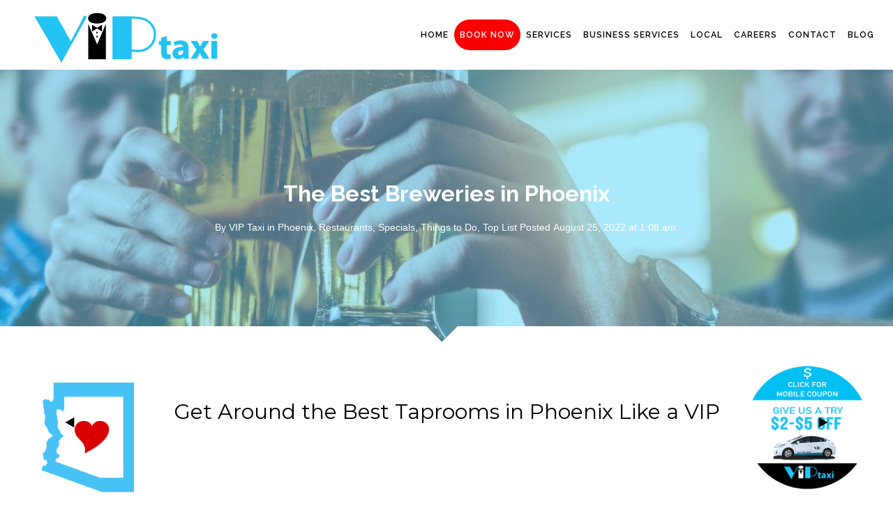

--- FILE ---
content_type: text/html; charset=UTF-8
request_url: https://viptaxi.com/best-breweries-craft-beer-local-spots-phoenix-arizona/
body_size: 29105
content:
<!DOCTYPE html>
<!--[if lt IE 7 ]><html class="ie ie6" lang="en-US"> <![endif]-->
<!--[if IE 7 ]><html class="ie ie7" lang="en-US"> <![endif]-->
<!--[if IE 8 ]><html class="ie ie8" lang="en-US"> <![endif]-->
<!--[if IE 9 ]><html class="ie ie9" lang="en-US"> <![endif]-->
<!--[if (gt IE 9)|!(IE)]><!-->
<html lang="en-US"><!--<![endif]-->
<head>
    <meta http-equiv="X-UA-Compatible" content="IE=Edge" />
	<meta charset="UTF-8" />
<script type="text/javascript">
/* <![CDATA[ */
var gform;gform||(document.addEventListener("gform_main_scripts_loaded",function(){gform.scriptsLoaded=!0}),document.addEventListener("gform/theme/scripts_loaded",function(){gform.themeScriptsLoaded=!0}),window.addEventListener("DOMContentLoaded",function(){gform.domLoaded=!0}),gform={domLoaded:!1,scriptsLoaded:!1,themeScriptsLoaded:!1,isFormEditor:()=>"function"==typeof InitializeEditor,callIfLoaded:function(o){return!(!gform.domLoaded||!gform.scriptsLoaded||!gform.themeScriptsLoaded&&!gform.isFormEditor()||(gform.isFormEditor()&&console.warn("The use of gform.initializeOnLoaded() is deprecated in the form editor context and will be removed in Gravity Forms 3.1."),o(),0))},initializeOnLoaded:function(o){gform.callIfLoaded(o)||(document.addEventListener("gform_main_scripts_loaded",()=>{gform.scriptsLoaded=!0,gform.callIfLoaded(o)}),document.addEventListener("gform/theme/scripts_loaded",()=>{gform.themeScriptsLoaded=!0,gform.callIfLoaded(o)}),window.addEventListener("DOMContentLoaded",()=>{gform.domLoaded=!0,gform.callIfLoaded(o)}))},hooks:{action:{},filter:{}},addAction:function(o,r,e,t){gform.addHook("action",o,r,e,t)},addFilter:function(o,r,e,t){gform.addHook("filter",o,r,e,t)},doAction:function(o){gform.doHook("action",o,arguments)},applyFilters:function(o){return gform.doHook("filter",o,arguments)},removeAction:function(o,r){gform.removeHook("action",o,r)},removeFilter:function(o,r,e){gform.removeHook("filter",o,r,e)},addHook:function(o,r,e,t,n){null==gform.hooks[o][r]&&(gform.hooks[o][r]=[]);var d=gform.hooks[o][r];null==n&&(n=r+"_"+d.length),gform.hooks[o][r].push({tag:n,callable:e,priority:t=null==t?10:t})},doHook:function(r,o,e){var t;if(e=Array.prototype.slice.call(e,1),null!=gform.hooks[r][o]&&((o=gform.hooks[r][o]).sort(function(o,r){return o.priority-r.priority}),o.forEach(function(o){"function"!=typeof(t=o.callable)&&(t=window[t]),"action"==r?t.apply(null,e):e[0]=t.apply(null,e)})),"filter"==r)return e[0]},removeHook:function(o,r,t,n){var e;null!=gform.hooks[o][r]&&(e=(e=gform.hooks[o][r]).filter(function(o,r,e){return!!(null!=n&&n!=o.tag||null!=t&&t!=o.priority)}),gform.hooks[o][r]=e)}});
/* ]]> */
</script>

	<link rel="profile" href="http://gmpg.org/xfn/11" />
	<meta name="viewport" content="width=device-width, initial-scale=1"/>

	<link rel="alternate" type="application/rss+xml" title="VIP TAXI &#8211; Phoenix &amp; Tucson, Arizona Transportation" href="https://viptaxi.com/feed/" />
	<link rel="alternate" type="application/atom+xml" title="VIP TAXI &#8211; Phoenix &amp; Tucson, Arizona Transportation" href="https://viptaxi.com/feed/atom/" />

    <script type="text/javascript">var $OZY_WP_AJAX_URL = "https://viptaxi.com/wp-admin/admin-ajax.php", $OZY_WP_IS_HOME = false, $OZY_WP_HOME_URL = "https://viptaxi.com";</script>
    	<script type="text/javascript">
    var limolabs_icabbi_home_page_url = 'https://viptaxi.com';
    var limolabs_icabbi_ajax_url = 'https://viptaxi.com/wp-admin/admin-ajax.php';
    var limolabs_icabbi_ajax_action_param = 'limo_labs_icabbi_ajax_action';
	var limolabs_icabbi_pluginUrl = 'https://viptaxi.com/wp-content/plugins/limolabs-icabbi/';
	var limolabs_icabbi_plugin_page_url = 'https://viptaxi.com/limolabs-icabbi/';
	var limolabs_icabbi_view_folder_path = '/themes/viptaxi_jason/view/';
	var limolabs_icabbi_image_folder_path = '/themes/viptaxi_jason/img/';
	var limolabs_icabbi_css_folder_path = '/themes/viptaxi_jason/css/';
	var limolabs_icabbi_vehicle_types_to_display = JSON.parse('[]');
	var limolabs_icabbi_vehicle_types_order = JSON.parse('[]');
	var limolabs_icabbi_display_extras = JSON.parse('["none"," none"]');
	var limolabs_icabbi_display_gratuity = JSON.parse('[]');
	var limolabs_icabbi_share_review_on = decodeURIComponent('%3Cdiv%20id%3D%22yelp-biz-badge-rrc-pums30hjzuRa4pnvVQIudg%22%3E%3Ca%20href%3D%22https%3A%2F%2Fyelp.com%2Fbiz%2Fvip-taxi-phoenix-2%22%20target%3D%22_blank%22%3ECheck%20out%20VIP%20Taxi%20on%20Yelp%3C%2Fa%3E%3C%2Fdiv%3E%3Cscript%3E%28function%28d%2C%20t%29%20%7Bvar%20g%20%3D%20d.createElement%28t%29%3Bvar%20s%20%3D%20d.getElementsByTagName%28t%29%5B0%5D%3Bg.id%20%3D%20%22yelp-biz-badge-script-rrc-pums30hjzuRa4pnvVQIudg%22%3Bg.src%20%3D%20%22%2F%2Fyelp.com%2Fbiz_badge_js%2Fen_US%2Frrc%2Fpums30hjzuRa4pnvVQIudg.js%22%3Bs.parentNode.insertBefore%28g%2C%20s%29%3B%7D%28document%2C%20%27script%27%29%29%3B%3C%2Fscript%3E');
	var limolabs_icabbi_share_review_on_1 = decodeURIComponent('');
	var limolabs_icabbi_invalid_booking_message = '';
	var limolabs_icabbi_has_server_credentials = false;
	var limolabs_icabbi_show_all_vehicles =true;
	var limolabs_icabbi_display_vehicles_after_selected_pickup = false;
	var limolabs_icabbi_display_unavailable_vehicles = true;
	var limolabs_icabbi_display_available_booked_vehicles =  true;
	var limolabs_icabbi_gratuity_hide_for_cash = false;
	var limolabs_icabbi_range_for_tariff = true;
	var limolabs_icabbi_disable_booking_outside_zone = false;
	var limolabs_icabbi_show_driver_instructions_field = true;
	var limolabs_icabbi_dont_group_taxi_icons_on_map = true;
	var limolabs_icabbi_force_account_id = 0;
	var limolabs_icabbi_request_post = JSON.parse('[]');
	var limolabs_icabbi_longitude_map = '33.008607';
	var limolabs_icabbi_latitude_map = '-111.641028';
	var limolabs_icabbi_zoom_map = '8';
	var limolabs_icabbi_disabled_iCabbi_users = false;
    var limolabs_icabbi_enable_guest_phone_verification = false;
    var limolabs_icabbi_enable_logged_user_phone_verification = false;
</script>
<meta name='robots' content='index, follow, max-image-preview:large, max-snippet:-1, max-video-preview:-1' />
	<style>img:is([sizes="auto" i], [sizes^="auto," i]) { contain-intrinsic-size: 3000px 1500px }</style>
	
	<!-- This site is optimized with the Yoast SEO plugin v26.8 - https://yoast.com/product/yoast-seo-wordpress/ -->
	<title>The Best Breweries in Phoenix | VIP Taxi</title>
	<meta name="description" content="You’re sure to find a favorite in any of these local Phoenix breweries. Let VIP Taxi take you on your next bar hopping adventure!" />
	<link rel="canonical" href="https://viptaxi.com/best-breweries-craft-beer-local-spots-phoenix-arizona/" />
	<meta property="og:locale" content="en_US" />
	<meta property="og:type" content="article" />
	<meta property="og:title" content="The Best Breweries in Phoenix | VIP Taxi" />
	<meta property="og:description" content="You’re sure to find a favorite in any of these local Phoenix breweries. Let VIP Taxi take you on your next bar hopping adventure!" />
	<meta property="og:url" content="https://viptaxi.com/best-breweries-craft-beer-local-spots-phoenix-arizona/" />
	<meta property="og:site_name" content="VIP TAXI - Phoenix &amp; Tucson, Arizona Transportation" />
	<meta property="article:published_time" content="2022-08-25T08:08:11+00:00" />
	<meta property="article:modified_time" content="2024-03-06T18:06:09+00:00" />
	<meta property="og:image" content="https://viptaxi.com/wp-content/uploads/2022/08/best-breweries-craft-beer-local-spots-phoenix-arizona-featured-image.jpg" />
	<meta property="og:image:width" content="1200" />
	<meta property="og:image:height" content="628" />
	<meta property="og:image:type" content="image/jpeg" />
	<meta name="author" content="VIP Taxi" />
	<meta name="twitter:card" content="summary_large_image" />
	<meta name="twitter:label1" content="Written by" />
	<meta name="twitter:data1" content="VIP Taxi" />
	<meta name="twitter:label2" content="Est. reading time" />
	<meta name="twitter:data2" content="10 minutes" />
	<script type="application/ld+json" class="yoast-schema-graph">{"@context":"https://schema.org","@graph":[{"@type":"Article","@id":"https://viptaxi.com/best-breweries-craft-beer-local-spots-phoenix-arizona/#article","isPartOf":{"@id":"https://viptaxi.com/best-breweries-craft-beer-local-spots-phoenix-arizona/"},"author":{"name":"VIP Taxi","@id":"https://viptaxi.com/#/schema/person/b6ad807ec700d51e18ab30e08e6bc3a4"},"headline":"The Best Breweries in Phoenix","datePublished":"2022-08-25T08:08:11+00:00","dateModified":"2024-03-06T18:06:09+00:00","mainEntityOfPage":{"@id":"https://viptaxi.com/best-breweries-craft-beer-local-spots-phoenix-arizona/"},"wordCount":2032,"publisher":{"@id":"https://viptaxi.com/#organization"},"image":{"@id":"https://viptaxi.com/best-breweries-craft-beer-local-spots-phoenix-arizona/#primaryimage"},"thumbnailUrl":"https://viptaxi.com/wp-content/uploads/2022/08/best-breweries-craft-beer-local-spots-phoenix-arizona-featured-image.jpg","keywords":["Arizona bar","Arizona Beer","Arizona Hotel Transportation Service","Arizona taxi","Arizona taxi service","bar","bars","Bars Serving Arizona Local Beers","beer","Best Beers","best local bar","Book Ride Phoenix","Food","Happy Hour","Hotel Guest Transportation","Hotel Taxi","Nightlife","Phoenix Hotel Taxi","sporting events","sports","taxi services in metro phoenix and tucson","Things to Do"],"articleSection":["Phoenix","Restaurants","Specials","Things to Do","Top List"],"inLanguage":"en-US"},{"@type":"WebPage","@id":"https://viptaxi.com/best-breweries-craft-beer-local-spots-phoenix-arizona/","url":"https://viptaxi.com/best-breweries-craft-beer-local-spots-phoenix-arizona/","name":"The Best Breweries in Phoenix | VIP Taxi","isPartOf":{"@id":"https://viptaxi.com/#website"},"primaryImageOfPage":{"@id":"https://viptaxi.com/best-breweries-craft-beer-local-spots-phoenix-arizona/#primaryimage"},"image":{"@id":"https://viptaxi.com/best-breweries-craft-beer-local-spots-phoenix-arizona/#primaryimage"},"thumbnailUrl":"https://viptaxi.com/wp-content/uploads/2022/08/best-breweries-craft-beer-local-spots-phoenix-arizona-featured-image.jpg","datePublished":"2022-08-25T08:08:11+00:00","dateModified":"2024-03-06T18:06:09+00:00","description":"You’re sure to find a favorite in any of these local Phoenix breweries. Let VIP Taxi take you on your next bar hopping adventure!","breadcrumb":{"@id":"https://viptaxi.com/best-breweries-craft-beer-local-spots-phoenix-arizona/#breadcrumb"},"inLanguage":"en-US","potentialAction":[{"@type":"ReadAction","target":["https://viptaxi.com/best-breweries-craft-beer-local-spots-phoenix-arizona/"]}]},{"@type":"ImageObject","inLanguage":"en-US","@id":"https://viptaxi.com/best-breweries-craft-beer-local-spots-phoenix-arizona/#primaryimage","url":"https://viptaxi.com/wp-content/uploads/2022/08/best-breweries-craft-beer-local-spots-phoenix-arizona-featured-image.jpg","contentUrl":"https://viptaxi.com/wp-content/uploads/2022/08/best-breweries-craft-beer-local-spots-phoenix-arizona-featured-image.jpg","width":1200,"height":628},{"@type":"BreadcrumbList","@id":"https://viptaxi.com/best-breweries-craft-beer-local-spots-phoenix-arizona/#breadcrumb","itemListElement":[{"@type":"ListItem","position":1,"name":"Home","item":"https://viptaxi.com/"},{"@type":"ListItem","position":2,"name":"The Best Breweries in Phoenix"}]},{"@type":"WebSite","@id":"https://viptaxi.com/#website","url":"https://viptaxi.com/","name":"VIP TAXI - Phoenix &amp; Tucson, Arizona Transportation","description":"A Local, Family Owned &amp; Operated Taxi Company","publisher":{"@id":"https://viptaxi.com/#organization"},"potentialAction":[{"@type":"SearchAction","target":{"@type":"EntryPoint","urlTemplate":"https://viptaxi.com/?s={search_term_string}"},"query-input":{"@type":"PropertyValueSpecification","valueRequired":true,"valueName":"search_term_string"}}],"inLanguage":"en-US"},{"@type":"Organization","@id":"https://viptaxi.com/#organization","name":"VIP TAXI - Phoenix &amp; Tucson, Arizona Transportation","url":"https://viptaxi.com/","logo":{"@type":"ImageObject","inLanguage":"en-US","@id":"https://viptaxi.com/#/schema/logo/image/","url":"https://viptaxi.com/wp-content/uploads/2017/12/VIP-Logo7-200-Retina.png","contentUrl":"https://viptaxi.com/wp-content/uploads/2017/12/VIP-Logo7-200-Retina.png","width":647,"height":200,"caption":"VIP TAXI - Phoenix &amp; Tucson, Arizona Transportation"},"image":{"@id":"https://viptaxi.com/#/schema/logo/image/"}},{"@type":"Person","@id":"https://viptaxi.com/#/schema/person/b6ad807ec700d51e18ab30e08e6bc3a4","name":"VIP Taxi"}]}</script>
	<!-- / Yoast SEO plugin. -->


<link rel='dns-prefetch' href='//www.googletagmanager.com' />
<link rel="alternate" type="application/rss+xml" title="VIP TAXI - Phoenix &amp; Tucson, Arizona Transportation &raquo; Feed" href="https://viptaxi.com/feed/" />
<link rel="alternate" type="application/rss+xml" title="VIP TAXI - Phoenix &amp; Tucson, Arizona Transportation &raquo; Comments Feed" href="https://viptaxi.com/comments/feed/" />
<script type="text/javascript">
/* <![CDATA[ */
window._wpemojiSettings = {"baseUrl":"https:\/\/s.w.org\/images\/core\/emoji\/16.0.1\/72x72\/","ext":".png","svgUrl":"https:\/\/s.w.org\/images\/core\/emoji\/16.0.1\/svg\/","svgExt":".svg","source":{"concatemoji":"https:\/\/viptaxi.com\/wp-includes\/js\/wp-emoji-release.min.js?ver=6.8.3"}};
/*! This file is auto-generated */
!function(s,n){var o,i,e;function c(e){try{var t={supportTests:e,timestamp:(new Date).valueOf()};sessionStorage.setItem(o,JSON.stringify(t))}catch(e){}}function p(e,t,n){e.clearRect(0,0,e.canvas.width,e.canvas.height),e.fillText(t,0,0);var t=new Uint32Array(e.getImageData(0,0,e.canvas.width,e.canvas.height).data),a=(e.clearRect(0,0,e.canvas.width,e.canvas.height),e.fillText(n,0,0),new Uint32Array(e.getImageData(0,0,e.canvas.width,e.canvas.height).data));return t.every(function(e,t){return e===a[t]})}function u(e,t){e.clearRect(0,0,e.canvas.width,e.canvas.height),e.fillText(t,0,0);for(var n=e.getImageData(16,16,1,1),a=0;a<n.data.length;a++)if(0!==n.data[a])return!1;return!0}function f(e,t,n,a){switch(t){case"flag":return n(e,"\ud83c\udff3\ufe0f\u200d\u26a7\ufe0f","\ud83c\udff3\ufe0f\u200b\u26a7\ufe0f")?!1:!n(e,"\ud83c\udde8\ud83c\uddf6","\ud83c\udde8\u200b\ud83c\uddf6")&&!n(e,"\ud83c\udff4\udb40\udc67\udb40\udc62\udb40\udc65\udb40\udc6e\udb40\udc67\udb40\udc7f","\ud83c\udff4\u200b\udb40\udc67\u200b\udb40\udc62\u200b\udb40\udc65\u200b\udb40\udc6e\u200b\udb40\udc67\u200b\udb40\udc7f");case"emoji":return!a(e,"\ud83e\udedf")}return!1}function g(e,t,n,a){var r="undefined"!=typeof WorkerGlobalScope&&self instanceof WorkerGlobalScope?new OffscreenCanvas(300,150):s.createElement("canvas"),o=r.getContext("2d",{willReadFrequently:!0}),i=(o.textBaseline="top",o.font="600 32px Arial",{});return e.forEach(function(e){i[e]=t(o,e,n,a)}),i}function t(e){var t=s.createElement("script");t.src=e,t.defer=!0,s.head.appendChild(t)}"undefined"!=typeof Promise&&(o="wpEmojiSettingsSupports",i=["flag","emoji"],n.supports={everything:!0,everythingExceptFlag:!0},e=new Promise(function(e){s.addEventListener("DOMContentLoaded",e,{once:!0})}),new Promise(function(t){var n=function(){try{var e=JSON.parse(sessionStorage.getItem(o));if("object"==typeof e&&"number"==typeof e.timestamp&&(new Date).valueOf()<e.timestamp+604800&&"object"==typeof e.supportTests)return e.supportTests}catch(e){}return null}();if(!n){if("undefined"!=typeof Worker&&"undefined"!=typeof OffscreenCanvas&&"undefined"!=typeof URL&&URL.createObjectURL&&"undefined"!=typeof Blob)try{var e="postMessage("+g.toString()+"("+[JSON.stringify(i),f.toString(),p.toString(),u.toString()].join(",")+"));",a=new Blob([e],{type:"text/javascript"}),r=new Worker(URL.createObjectURL(a),{name:"wpTestEmojiSupports"});return void(r.onmessage=function(e){c(n=e.data),r.terminate(),t(n)})}catch(e){}c(n=g(i,f,p,u))}t(n)}).then(function(e){for(var t in e)n.supports[t]=e[t],n.supports.everything=n.supports.everything&&n.supports[t],"flag"!==t&&(n.supports.everythingExceptFlag=n.supports.everythingExceptFlag&&n.supports[t]);n.supports.everythingExceptFlag=n.supports.everythingExceptFlag&&!n.supports.flag,n.DOMReady=!1,n.readyCallback=function(){n.DOMReady=!0}}).then(function(){return e}).then(function(){var e;n.supports.everything||(n.readyCallback(),(e=n.source||{}).concatemoji?t(e.concatemoji):e.wpemoji&&e.twemoji&&(t(e.twemoji),t(e.wpemoji)))}))}((window,document),window._wpemojiSettings);
/* ]]> */
</script>
<style id='wp-emoji-styles-inline-css' type='text/css'>

	img.wp-smiley, img.emoji {
		display: inline !important;
		border: none !important;
		box-shadow: none !important;
		height: 1em !important;
		width: 1em !important;
		margin: 0 0.07em !important;
		vertical-align: -0.1em !important;
		background: none !important;
		padding: 0 !important;
	}
</style>
<link rel='stylesheet' id='wp-block-library-css' href='https://viptaxi.com/wp-includes/css/dist/block-library/style.min.css?ver=6.8.3' type='text/css' media='all' />
<style id='classic-theme-styles-inline-css' type='text/css'>
/*! This file is auto-generated */
.wp-block-button__link{color:#fff;background-color:#32373c;border-radius:9999px;box-shadow:none;text-decoration:none;padding:calc(.667em + 2px) calc(1.333em + 2px);font-size:1.125em}.wp-block-file__button{background:#32373c;color:#fff;text-decoration:none}
</style>
<style id='global-styles-inline-css' type='text/css'>
:root{--wp--preset--aspect-ratio--square: 1;--wp--preset--aspect-ratio--4-3: 4/3;--wp--preset--aspect-ratio--3-4: 3/4;--wp--preset--aspect-ratio--3-2: 3/2;--wp--preset--aspect-ratio--2-3: 2/3;--wp--preset--aspect-ratio--16-9: 16/9;--wp--preset--aspect-ratio--9-16: 9/16;--wp--preset--color--black: #000000;--wp--preset--color--cyan-bluish-gray: #abb8c3;--wp--preset--color--white: #ffffff;--wp--preset--color--pale-pink: #f78da7;--wp--preset--color--vivid-red: #cf2e2e;--wp--preset--color--luminous-vivid-orange: #ff6900;--wp--preset--color--luminous-vivid-amber: #fcb900;--wp--preset--color--light-green-cyan: #7bdcb5;--wp--preset--color--vivid-green-cyan: #00d084;--wp--preset--color--pale-cyan-blue: #8ed1fc;--wp--preset--color--vivid-cyan-blue: #0693e3;--wp--preset--color--vivid-purple: #9b51e0;--wp--preset--gradient--vivid-cyan-blue-to-vivid-purple: linear-gradient(135deg,rgba(6,147,227,1) 0%,rgb(155,81,224) 100%);--wp--preset--gradient--light-green-cyan-to-vivid-green-cyan: linear-gradient(135deg,rgb(122,220,180) 0%,rgb(0,208,130) 100%);--wp--preset--gradient--luminous-vivid-amber-to-luminous-vivid-orange: linear-gradient(135deg,rgba(252,185,0,1) 0%,rgba(255,105,0,1) 100%);--wp--preset--gradient--luminous-vivid-orange-to-vivid-red: linear-gradient(135deg,rgba(255,105,0,1) 0%,rgb(207,46,46) 100%);--wp--preset--gradient--very-light-gray-to-cyan-bluish-gray: linear-gradient(135deg,rgb(238,238,238) 0%,rgb(169,184,195) 100%);--wp--preset--gradient--cool-to-warm-spectrum: linear-gradient(135deg,rgb(74,234,220) 0%,rgb(151,120,209) 20%,rgb(207,42,186) 40%,rgb(238,44,130) 60%,rgb(251,105,98) 80%,rgb(254,248,76) 100%);--wp--preset--gradient--blush-light-purple: linear-gradient(135deg,rgb(255,206,236) 0%,rgb(152,150,240) 100%);--wp--preset--gradient--blush-bordeaux: linear-gradient(135deg,rgb(254,205,165) 0%,rgb(254,45,45) 50%,rgb(107,0,62) 100%);--wp--preset--gradient--luminous-dusk: linear-gradient(135deg,rgb(255,203,112) 0%,rgb(199,81,192) 50%,rgb(65,88,208) 100%);--wp--preset--gradient--pale-ocean: linear-gradient(135deg,rgb(255,245,203) 0%,rgb(182,227,212) 50%,rgb(51,167,181) 100%);--wp--preset--gradient--electric-grass: linear-gradient(135deg,rgb(202,248,128) 0%,rgb(113,206,126) 100%);--wp--preset--gradient--midnight: linear-gradient(135deg,rgb(2,3,129) 0%,rgb(40,116,252) 100%);--wp--preset--font-size--small: 13px;--wp--preset--font-size--medium: 20px;--wp--preset--font-size--large: 36px;--wp--preset--font-size--x-large: 42px;--wp--preset--spacing--20: 0.44rem;--wp--preset--spacing--30: 0.67rem;--wp--preset--spacing--40: 1rem;--wp--preset--spacing--50: 1.5rem;--wp--preset--spacing--60: 2.25rem;--wp--preset--spacing--70: 3.38rem;--wp--preset--spacing--80: 5.06rem;--wp--preset--shadow--natural: 6px 6px 9px rgba(0, 0, 0, 0.2);--wp--preset--shadow--deep: 12px 12px 50px rgba(0, 0, 0, 0.4);--wp--preset--shadow--sharp: 6px 6px 0px rgba(0, 0, 0, 0.2);--wp--preset--shadow--outlined: 6px 6px 0px -3px rgba(255, 255, 255, 1), 6px 6px rgba(0, 0, 0, 1);--wp--preset--shadow--crisp: 6px 6px 0px rgba(0, 0, 0, 1);}:where(.is-layout-flex){gap: 0.5em;}:where(.is-layout-grid){gap: 0.5em;}body .is-layout-flex{display: flex;}.is-layout-flex{flex-wrap: wrap;align-items: center;}.is-layout-flex > :is(*, div){margin: 0;}body .is-layout-grid{display: grid;}.is-layout-grid > :is(*, div){margin: 0;}:where(.wp-block-columns.is-layout-flex){gap: 2em;}:where(.wp-block-columns.is-layout-grid){gap: 2em;}:where(.wp-block-post-template.is-layout-flex){gap: 1.25em;}:where(.wp-block-post-template.is-layout-grid){gap: 1.25em;}.has-black-color{color: var(--wp--preset--color--black) !important;}.has-cyan-bluish-gray-color{color: var(--wp--preset--color--cyan-bluish-gray) !important;}.has-white-color{color: var(--wp--preset--color--white) !important;}.has-pale-pink-color{color: var(--wp--preset--color--pale-pink) !important;}.has-vivid-red-color{color: var(--wp--preset--color--vivid-red) !important;}.has-luminous-vivid-orange-color{color: var(--wp--preset--color--luminous-vivid-orange) !important;}.has-luminous-vivid-amber-color{color: var(--wp--preset--color--luminous-vivid-amber) !important;}.has-light-green-cyan-color{color: var(--wp--preset--color--light-green-cyan) !important;}.has-vivid-green-cyan-color{color: var(--wp--preset--color--vivid-green-cyan) !important;}.has-pale-cyan-blue-color{color: var(--wp--preset--color--pale-cyan-blue) !important;}.has-vivid-cyan-blue-color{color: var(--wp--preset--color--vivid-cyan-blue) !important;}.has-vivid-purple-color{color: var(--wp--preset--color--vivid-purple) !important;}.has-black-background-color{background-color: var(--wp--preset--color--black) !important;}.has-cyan-bluish-gray-background-color{background-color: var(--wp--preset--color--cyan-bluish-gray) !important;}.has-white-background-color{background-color: var(--wp--preset--color--white) !important;}.has-pale-pink-background-color{background-color: var(--wp--preset--color--pale-pink) !important;}.has-vivid-red-background-color{background-color: var(--wp--preset--color--vivid-red) !important;}.has-luminous-vivid-orange-background-color{background-color: var(--wp--preset--color--luminous-vivid-orange) !important;}.has-luminous-vivid-amber-background-color{background-color: var(--wp--preset--color--luminous-vivid-amber) !important;}.has-light-green-cyan-background-color{background-color: var(--wp--preset--color--light-green-cyan) !important;}.has-vivid-green-cyan-background-color{background-color: var(--wp--preset--color--vivid-green-cyan) !important;}.has-pale-cyan-blue-background-color{background-color: var(--wp--preset--color--pale-cyan-blue) !important;}.has-vivid-cyan-blue-background-color{background-color: var(--wp--preset--color--vivid-cyan-blue) !important;}.has-vivid-purple-background-color{background-color: var(--wp--preset--color--vivid-purple) !important;}.has-black-border-color{border-color: var(--wp--preset--color--black) !important;}.has-cyan-bluish-gray-border-color{border-color: var(--wp--preset--color--cyan-bluish-gray) !important;}.has-white-border-color{border-color: var(--wp--preset--color--white) !important;}.has-pale-pink-border-color{border-color: var(--wp--preset--color--pale-pink) !important;}.has-vivid-red-border-color{border-color: var(--wp--preset--color--vivid-red) !important;}.has-luminous-vivid-orange-border-color{border-color: var(--wp--preset--color--luminous-vivid-orange) !important;}.has-luminous-vivid-amber-border-color{border-color: var(--wp--preset--color--luminous-vivid-amber) !important;}.has-light-green-cyan-border-color{border-color: var(--wp--preset--color--light-green-cyan) !important;}.has-vivid-green-cyan-border-color{border-color: var(--wp--preset--color--vivid-green-cyan) !important;}.has-pale-cyan-blue-border-color{border-color: var(--wp--preset--color--pale-cyan-blue) !important;}.has-vivid-cyan-blue-border-color{border-color: var(--wp--preset--color--vivid-cyan-blue) !important;}.has-vivid-purple-border-color{border-color: var(--wp--preset--color--vivid-purple) !important;}.has-vivid-cyan-blue-to-vivid-purple-gradient-background{background: var(--wp--preset--gradient--vivid-cyan-blue-to-vivid-purple) !important;}.has-light-green-cyan-to-vivid-green-cyan-gradient-background{background: var(--wp--preset--gradient--light-green-cyan-to-vivid-green-cyan) !important;}.has-luminous-vivid-amber-to-luminous-vivid-orange-gradient-background{background: var(--wp--preset--gradient--luminous-vivid-amber-to-luminous-vivid-orange) !important;}.has-luminous-vivid-orange-to-vivid-red-gradient-background{background: var(--wp--preset--gradient--luminous-vivid-orange-to-vivid-red) !important;}.has-very-light-gray-to-cyan-bluish-gray-gradient-background{background: var(--wp--preset--gradient--very-light-gray-to-cyan-bluish-gray) !important;}.has-cool-to-warm-spectrum-gradient-background{background: var(--wp--preset--gradient--cool-to-warm-spectrum) !important;}.has-blush-light-purple-gradient-background{background: var(--wp--preset--gradient--blush-light-purple) !important;}.has-blush-bordeaux-gradient-background{background: var(--wp--preset--gradient--blush-bordeaux) !important;}.has-luminous-dusk-gradient-background{background: var(--wp--preset--gradient--luminous-dusk) !important;}.has-pale-ocean-gradient-background{background: var(--wp--preset--gradient--pale-ocean) !important;}.has-electric-grass-gradient-background{background: var(--wp--preset--gradient--electric-grass) !important;}.has-midnight-gradient-background{background: var(--wp--preset--gradient--midnight) !important;}.has-small-font-size{font-size: var(--wp--preset--font-size--small) !important;}.has-medium-font-size{font-size: var(--wp--preset--font-size--medium) !important;}.has-large-font-size{font-size: var(--wp--preset--font-size--large) !important;}.has-x-large-font-size{font-size: var(--wp--preset--font-size--x-large) !important;}
:where(.wp-block-post-template.is-layout-flex){gap: 1.25em;}:where(.wp-block-post-template.is-layout-grid){gap: 1.25em;}
:where(.wp-block-columns.is-layout-flex){gap: 2em;}:where(.wp-block-columns.is-layout-grid){gap: 2em;}
:root :where(.wp-block-pullquote){font-size: 1.5em;line-height: 1.6;}
</style>
<link rel='stylesheet' id='formcraft-common-css' href='https://viptaxi.com/wp-content/plugins/formcraft3/dist/formcraft-common.css?ver=3.8.25' type='text/css' media='all' />
<link rel='stylesheet' id='formcraft-form-css' href='https://viptaxi.com/wp-content/plugins/formcraft3/dist/form.css?ver=3.8.25' type='text/css' media='all' />
<link rel='stylesheet' id='logistic-style-css' href='https://viptaxi.com/wp-content/themes/logistic/style.css?ver=6.8.3' type='text/css' media='all' />
<link rel='stylesheet' id='logistic-child-css' href='https://viptaxi.com/wp-content/themes/logistic-child/style.css?ver=6.8.3' type='text/css' media='all' />
<link rel='stylesheet' id='js_composer_front-css' href='https://viptaxi.com/wp-content/plugins/js_composer/assets/css/js_composer.min.css?ver=8.6.1' type='text/css' media='all' />
<link rel='stylesheet' id='gforms_reset_css-css' href='https://viptaxi.com/wp-content/plugins/gravityforms/legacy/css/formreset.min.css?ver=2.9.25' type='text/css' media='all' />
<link rel='stylesheet' id='gforms_formsmain_css-css' href='https://viptaxi.com/wp-content/plugins/gravityforms/legacy/css/formsmain.min.css?ver=2.9.25' type='text/css' media='all' />
<link rel='stylesheet' id='gforms_ready_class_css-css' href='https://viptaxi.com/wp-content/plugins/gravityforms/legacy/css/readyclass.min.css?ver=2.9.25' type='text/css' media='all' />
<link rel='stylesheet' id='gforms_browsers_css-css' href='https://viptaxi.com/wp-content/plugins/gravityforms/legacy/css/browsers.min.css?ver=2.9.25' type='text/css' media='all' />
<link rel='stylesheet' id='gform_admin_icons-css' href='https://viptaxi.com/wp-content/plugins/gravityforms/assets/css/dist/admin-icons.min.css?ver=2.9.25' type='text/css' media='all' />
<link rel='stylesheet' id='cg_fillablepdfs_embed-css' href='https://viptaxi.com/wp-content/plugins/forgravity-fillablepdfs/dist/css/embed.min.css?ver=6.0.2' type='text/css' media='all' />
<link rel='stylesheet' id='style-css' href='https://viptaxi.com/wp-content/themes/logistic-child/style.css?ver=6.8.3' type='text/css' media='all' />
<link rel='stylesheet' id='ozy-fontset-css' href='https://viptaxi.com/wp-content/themes/logistic/font/font.min.css?ver=6.8.3' type='text/css' media='all' />
<link rel='stylesheet' id='fancybox-css' href='https://viptaxi.com/wp-content/themes/logistic/scripts/fancybox/jquery.fancybox.css?ver=6.8.3' type='text/css' media='all' />
<link rel='stylesheet' id='font-awesome-css' href='https://viptaxi.com/wp-content/themes/logistic/framework/public/css/vendor/font-awesome.min.css?ver=6.8.3' type='text/css' media='all' />
<script type="text/javascript" src="https://viptaxi.com/wp-includes/js/jquery/jquery.min.js?ver=3.7.1" id="jquery-core-js"></script>
<script type="text/javascript" src="https://viptaxi.com/wp-includes/js/jquery/jquery-migrate.min.js?ver=3.4.1" id="jquery-migrate-js"></script>
<script type="text/javascript" defer='defer' src="https://viptaxi.com/wp-content/plugins/gravityforms/js/jquery.json.min.js?ver=2.9.25" id="gform_json-js"></script>
<script type="text/javascript" id="gform_gravityforms-js-extra">
/* <![CDATA[ */
var gf_global = {"gf_currency_config":{"name":"U.S. Dollar","symbol_left":"$","symbol_right":"","symbol_padding":"","thousand_separator":",","decimal_separator":".","decimals":2,"code":"USD"},"base_url":"https:\/\/viptaxi.com\/wp-content\/plugins\/gravityforms","number_formats":[],"spinnerUrl":"https:\/\/viptaxi.com\/wp-content\/plugins\/gravityforms\/images\/spinner.svg","version_hash":"4785839488c4277e89a262b7c9d8486c","strings":{"newRowAdded":"New row added.","rowRemoved":"Row removed","formSaved":"The form has been saved.  The content contains the link to return and complete the form."}};
var gform_i18n = {"datepicker":{"days":{"monday":"Mo","tuesday":"Tu","wednesday":"We","thursday":"Th","friday":"Fr","saturday":"Sa","sunday":"Su"},"months":{"january":"January","february":"February","march":"March","april":"April","may":"May","june":"June","july":"July","august":"August","september":"September","october":"October","november":"November","december":"December"},"firstDay":0,"iconText":"Select date"}};
var gf_legacy_multi = {"32":"1"};
var gform_gravityforms = {"strings":{"invalid_file_extension":"This type of file is not allowed. Must be one of the following:","delete_file":"Delete this file","in_progress":"in progress","file_exceeds_limit":"File exceeds size limit","illegal_extension":"This type of file is not allowed.","max_reached":"Maximum number of files reached","unknown_error":"There was a problem while saving the file on the server","currently_uploading":"Please wait for the uploading to complete","cancel":"Cancel","cancel_upload":"Cancel this upload","cancelled":"Cancelled","error":"Error","message":"Message"},"vars":{"images_url":"https:\/\/viptaxi.com\/wp-content\/plugins\/gravityforms\/images"}};
/* ]]> */
</script>
<script type="text/javascript" defer='defer' src="https://viptaxi.com/wp-content/plugins/gravityforms/js/gravityforms.min.js?ver=2.9.25" id="gform_gravityforms-js"></script>
<script type="text/javascript" defer='defer' src="https://viptaxi.com/wp-content/plugins/gravityforms/assets/js/dist/utils.min.js?ver=48a3755090e76a154853db28fc254681" id="gform_gravityforms_utils-js"></script>
<script type="text/javascript" src="https://viptaxi.com/wp-content/themes/logistic/scripts/modernizr.js?ver=6.8.3" id="modernizr-js"></script>
<script type="text/javascript" id="ai-js-js-extra">
/* <![CDATA[ */
var MyAjax = {"ajaxurl":"https:\/\/viptaxi.com\/wp-admin\/admin-ajax.php","security":"6d0990135a"};
/* ]]> */
</script>
<script type="text/javascript" src="https://viptaxi.com/wp-content/plugins/advanced-iframe/js/ai.min.js?ver=845172" id="ai-js-js"></script>
<script></script><link rel="https://api.w.org/" href="https://viptaxi.com/wp-json/" /><link rel="alternate" title="JSON" type="application/json" href="https://viptaxi.com/wp-json/wp/v2/posts/8210" /><link rel="EditURI" type="application/rsd+xml" title="RSD" href="https://viptaxi.com/xmlrpc.php?rsd" />
<link rel='shortlink' href='https://viptaxi.com/?p=8210' />
<link rel="alternate" title="oEmbed (JSON)" type="application/json+oembed" href="https://viptaxi.com/wp-json/oembed/1.0/embed?url=https%3A%2F%2Fviptaxi.com%2Fbest-breweries-craft-beer-local-spots-phoenix-arizona%2F" />
<link rel="alternate" title="oEmbed (XML)" type="text/xml+oembed" href="https://viptaxi.com/wp-json/oembed/1.0/embed?url=https%3A%2F%2Fviptaxi.com%2Fbest-breweries-craft-beer-local-spots-phoenix-arizona%2F&#038;format=xml" />
<meta name="generator" content="Site Kit by Google 1.170.0" /><!-- HFCM by 99 Robots - Snippet # 1: Facebook Website Verification -->
<meta name="facebook-domain-verification" content="rhk3g44v9ecbqvh1t2z74zb3nfttrk" />
<!-- /end HFCM by 99 Robots -->
 <style> .ppw-ppf-input-container { background-color: !important; padding: px!important; border-radius: px!important; } .ppw-ppf-input-container div.ppw-ppf-headline { font-size: px!important; font-weight: !important; color: !important; } .ppw-ppf-input-container div.ppw-ppf-desc { font-size: px!important; font-weight: !important; color: !important; } .ppw-ppf-input-container label.ppw-pwd-label { font-size: px!important; font-weight: !important; color: !important; } div.ppwp-wrong-pw-error { font-size: px!important; font-weight: !important; color: #dc3232!important; background: !important; } .ppw-ppf-input-container input[type='submit'] { color: !important; background: !important; } .ppw-ppf-input-container input[type='submit']:hover { color: !important; background: !important; } .ppw-ppf-desc-below { font-size: px!important; font-weight: !important; color: !important; } </style>  <style> .ppw-form { background-color: !important; padding: px!important; border-radius: px!important; } .ppw-headline.ppw-pcp-pf-headline { font-size: px!important; font-weight: !important; color: !important; } .ppw-description.ppw-pcp-pf-desc { font-size: px!important; font-weight: !important; color: !important; } .ppw-pcp-pf-desc-above-btn { display: block; } .ppw-pcp-pf-desc-below-form { font-size: px!important; font-weight: !important; color: !important; } .ppw-input label.ppw-pcp-password-label { font-size: px!important; font-weight: !important; color: !important; } .ppw-form input[type='submit'] { color: !important; background: !important; } .ppw-form input[type='submit']:hover { color: !important; background: !important; } div.ppw-error.ppw-pcp-pf-error-msg { font-size: px!important; font-weight: !important; color: #dc3232!important; background: !important; } </style> 
<!--BEGIN: TRACKING CODE MANAGER (v2.5.0) BY INTELLYWP.COM IN HEAD//-->
<!-- Facebook Pixel Code -->
<script>
  !function(f,b,e,v,n,t,s)
  {if(f.fbq)return;n=f.fbq=function(){n.callMethod?
  n.callMethod.apply(n,arguments):n.queue.push(arguments)};
  if(!f._fbq)f._fbq=n;n.push=n;n.loaded=!0;n.version='2.0';
  n.queue=[];t=b.createElement(e);t.async=!0;
  t.src=v;s=b.getElementsByTagName(e)[0];
  s.parentNode.insertBefore(t,s)}(window, document,'script',
  'https://connect.facebook.net/en_US/fbevents.js');
  fbq('init', '195417152341044');
  fbq('track', 'PageView');
</script>
<noscript><img height="1" width="1" src="https://www.facebook.com/tr?id=195417152341044&ev=PageView&noscript=1" /></noscript>
<!-- End Facebook Pixel Code -->
<!-- Global site tag (gtag.js) - Google Analytics -->
<script async src="https://www.googletagmanager.com/gtag/js?id=UA-58080817-1"></script>
<script>
  window.dataLayer = window.dataLayer || [];
  function gtag(){dataLayer.push(arguments);}
  gtag('js', new Date());

  gtag('config', 'UA-58080817-1');
</script>
<meta name="google-site-verification" content="vnG4DbrzLTCAokuz8-i6v0krhsYWsS0IzZfOFQn_7RA" />
<!-- Google Tag Manager -->
<script>(function(w,d,s,l,i){w[l]=w[l]||[];w[l].push({'gtm.start':
new Date().getTime(),event:'gtm.js'});var f=d.getElementsByTagName(s)[0],
j=d.createElement(s),dl=l!='dataLayer'?'&l='+l:'';j.async=true;j.src=
'https://www.googletagmanager.com/gtm.js?id='+i+dl;f.parentNode.insertBefore(j,f);
})(window,document,'script','dataLayer','GTM-NHCC2KT');</script>
<!-- End Google Tag Manager -->
<!--END: https://wordpress.org/plugins/tracking-code-manager IN HEAD//--><link rel="icon" href="https://viptaxi.com/wp-content/uploads/2017/12/VIP-Logo6-CYMK-16.png" type="image/x-icon" />
		<link rel="apple-touch-icon" href="https://viptaxi.com/wp-content/uploads/2017/12/VIP-Logo5-CYMK-57.png">
		<link rel="apple-touch-icon" sizes="76x76" href="https://viptaxi.com/wp-content/uploads/2017/12/VIP-Logo3-CYMK-76.png">
		<link rel="apple-touch-icon" sizes="120x120" href="https://viptaxi.com/wp-content/uploads/2017/12/VIP-Logo2-CYMK-120.png">
		<link rel="apple-touch-icon" sizes="152x152" href="https://viptaxi.com/wp-content/uploads/2017/12/VIP-Logo1-CYMK-152.png"><meta name="generator" content="Powered by WPBakery Page Builder - drag and drop page builder for WordPress."/>
<meta name="generator" content="Powered by Slider Revolution 6.6.15 - responsive, Mobile-Friendly Slider Plugin for WordPress with comfortable drag and drop interface." />
 <style type="text/css"> @media only screen and (min-width: 1212px) { .container{padding:0;width:1212px;} #content{width:792px;} #sidebar{width:312px;} } /* Body Background Styling */ body{background-color:#ffffff;background-repeat:inherit;} /* Layout and Layout Styling */ #main, .main-bg-color{ background-color:rgba(255,255,255,1); } #main.header-slider-active>.container, #main.footer-slider-active>.container{ margin-top:0px; } #footer .container>div, #footer .container, #footer{ height:56px;min-height:56px; } #footer,#footer>footer .container{ line-height:56px; } #footer .top-social-icons>a>span { line-height:56px; } @-moz-document url-prefix() { #footer .top-social-icons>a>span{line-height:56px;} } #footer-wrapper { background:rgba(23,27,38,1) url(https://viptaxi.com/wp-content/themes/logistic/images/assets/footer_bg.jpg) repeat center center; } #footer *, #footer-widget-bar * { color:#ffffff !important; } #footer a:hover, #footer-widget-bar a:hover { color:#34ccff !important; } #footer, #footer-widget-bar, #footer .top-social-icons>a { border-color:#2f323c } #footer-widget-bar>.container>section>div.widget>span.line { border-color:#34ccff } #footer a, #footer-widget-bar a { color:#34ccff } #footer-widget-bar input, #footer-widget-bar textarea, #footer-widget-bar select { background-color:rgba(23,27,38,1) !important; } #footer-widget-bar input, #footer-widget-bar textarea, #footer-widget-bar select, #footer-widget-bar .opening-time { border-color:#ffffff !important; } @media only screen and (max-width: 479px) { #footer{height:112px;} } @media only screen and (max-width: 1024px) and (min-width: 668px) { #header #title{padding-right:120px;} #header #title>a{line-height:100px;} #footer{height:56px;} } /* Primary Menu Styling */ #top-menu .logo>h1>a, #top-menu .logo2>h1>a{ color:rgba(0,0,0,1) !important; } #header{ position:absolute; background-color:rgba(255,255,255,0.95); } #top-menu, #top-menu .logo, body.classic-menu #top-menu>ul, body.classic-menu #top-menu>ul>li, body.classic-menu #top-menu>ul>li>a, body.classic-menu #top-menu>ul>li>a:before, body.classic-menu #top-menu>ul>li>a:after, body.classic-menu #top-menu>ul>li>.submenu-button { height:44px; line-height:44px; font-family:"Raleway";font-weight:600;font-style:normal;font-size:12px;color:rgba(0,0,0,1); } #top-menu, #top-menu .logo { line-height:100px; height:100px; font-family:"Raleway";font-weight:600;font-style:normal;font-size:12px;color:rgba(0,0,0,1); } #header, body.classic-menu #top-menu ul ul li a{ border-color:rgba(235,235,235,0.3); } body.classic-menu #top-menu ul ul li a{ color:rgba(0,0,0,1); } body.classic-menu #top-menu ul li>a:before, body.classic-menu #top-menu ul li>a:after, body.classic-menu #top-menu span.submenu-button:before, body.classic-menu #top-menu span.submenu-button:after, body.classic-menu #top-menu .menu-button:before, body.classic-menu #top-menu .menu-button.menu-opened:after { background-color:rgba(0,0,0,1) !important; } body.classic-menu #top-menu .menu-button:after, body.classic-menu #top-menu .menu-item-search>a>span, body.classic-menu #top-menu .menu-item-wpml>a>span { border-color:rgba(0,0,0,1) !important; } @media screen and (max-width:1280px){ body.classic-menu #top-menu #head-mobile { line-height:72px; min-height:72px; } body.classic-menu #top-menu .logo { background-color:rgba(255,255,255,0.95); } body.classic-menu #top-menu>ul>li { height:auto !important; } body.classic-menu #top-menu, body.classic-menu #top-menu ul li{ background-color:rgba(255,255,255,0.95); } body.classic-menu #header { position:relative !important; } body.classic-menu #top-menu>ul>li.sub-active { background-color:rgba(32,32,32,1); } } body.classic-menu #top-menu ul ul li{ background-color:rgba(255,255,255,0.95); } body.classic-menu #top-menu ul ul li:hover{ background-color:rgba(32,32,32,1); color:rgba(52,204,255,1); } body.classic-menu #top-menu>ul>li:hover>a, body.classic-menu #top-menu ul ul li:hover>a, body.classic-menu #top-menu>ul>li.active>a, body.classic-menu #top-menu ul ul li.current-menu-parent>a, body.classic-menu #top-menu ul ul li.current-menu-item>a, body.classic-menu #top-menu ul li.sub-active>a, body.classic-menu #top-menu ul>li.current-page-ancestor>a{ color:rgba(52,204,255,1); } body.classic-menu #top-menu ul>li.current-menu-parent>a:before, body.classic-menu #top-menu ul>li.current-menu-parent>a:after, body.classic-menu #top-menu ul>li.current-menu-item>a:before, body.classic-menu #top-menu ul>li.current-menu-item>a:after, body.classic-menu #top-menu ul>li.current-page-ancestor>a:before, body.classic-menu #top-menu ul>li.current-page-ancestor>a:after, body.classic-menu #top-menu li:hover>span.submenu-button:before, body.classic-menu #top-menu li:hover>span.submenu-button:after, body.classic-menu #top-menu li.sub-active>span.submenu-button:before, body.classic-menu #top-menu li.sub-active>span.submenu-button:after, body.classic-menu #top-menu>ul>li:hover>a:before, body.classic-menu #top-menu>ul>li:hover>a:after, body.classic-menu #top-menu>ul ul>li:hover>a:before, body.classic-menu #top-menu>ul ul>li:hover>a:after{ background-color:rgba(52,204,255,1) !important; } /* Top Info Bar */ #info-bar .ozy-selectBox{border-color:rgba(255,255,255,.5);} #info-bar *{color:#ffffff;} #info-bar div.ozy-selectOptions, #info-bar .ozy-selectOption{background-color:#fff;} #info-bar .ozy-selectOption>a{color:#000;} #info-bar .ozy-selectOption:hover{background-color:#000;} #info-bar .ozy-selectOption:hover>a{color:#fff;} div.ozy-selectOptions:before{border-bottom-color:#fff;} #info-bar { background: #00a6e4; background: -moz-linear-gradient(left, #00a6e4 0%, #1fd87c 100%); background: -webkit-linear-gradient(left, #00a6e4 0%,#1fd87c 100%); background: linear-gradient(to right, #00a6e4 0%,#1fd87c 100%); filter: progid:DXImageTransform.Microsoft.gradient( startColorstr='#00a6e4', endColorstr='#1fd87c',GradientType=1 ); } /* Widgets */ .widget li>a{ color:#000000 !important; } .widget li>a:hover{ color:#34ccff !important; } .ozy-latest-posts>a>span{ background-color:rgba(52,204,255,.8);color:rgba(255,255,255,1); } /* Page Styling and Typography */ body.classic-menu ul.menu li.current_page_item>a, .content-color-alternate{ color:#34ccff !important; } .content-color, h1.content-color>a,h2.content-color>a,h3.content-color>a,h4.content-color>a,h5.content-color>a,h6.content-color>a { color:#000000 !important; } .ozy-footer-slider, .content-font, .ozy-header-slider, #content, #footer-widget-bar, #sidebar, #footer, input, select, textarea, .tooltipsy, .fancybox-inner, #woocommerce-lightbox-cart { font-family:Arial, Helvetica, sans-serif;font-size:14px;line-height:1.5em;color:#000000; } #content a:not(.ms-btn):not(.vc_btn3), #sidebar a,#footer a, .alternate-text-color, #footer-widget-bar>.container>.widget-area a:hover, .fancybox-inner a, #woocommerce-lightbox-cart a { color:#34ccff; } #footer #social-icons a, #ozy-share-div>a>span, .a-page-title, .page-pagination>a, .fancybox-inner, #woocommerce-lightbox-cart{ color:#000000 !important; } .page-pagination>.current{ background-color:rgba(240,240,240,1); } .a-page-title:hover{ border-color:#000000 !important; } .nav-box a, #page-title-wrapper h1, #page-title-wrapper h3, #side-nav-bar a, #side-nav-bar h3, #content h1, #footer-widget-bar h1, #footer-widget-bar h2, #footer-widget-bar h3, #footer-widget-bar h4, #footer-widget-bar h5, #footer-widget-bar h6, #sidr h1, #sidr h2, #sidr h3, #sidr h4, #sidr h5, #sidr h6, #sidebar .widget h1, #footer h1, #content h2, #sidebar .widget h2, #footer h2, #content h3, #sidebar .widget h3, #footer h3, #content h4, #sidebar .widget h4, #footer h4, #content h5, #sidebar .widget h5, #footer h5, #content h6, #sidebar .widget h6, #footer h6, .heading-font, #logo, #tagline, .ozy-ajax-shoping-cart{ font-family:"Raleway";color:#000000; } #page-title-wrapper h1, #content h1, #footer-widget-bar h1, #sidebar h1, #footer h1, #sidr h1{ font-weight:900;font-style:normal;font-size:40px;line-height:1.5em; } #footer-widget-bar .widget-area h4, #sidebar .widget>h4 { font-weight:700;font-style:normal;font-size:18px;line-height:1.5em; } #content h2, #footer-widget-bar h2, #sidebar h2, #footer h2, #sidr h2{ font-weight:700;font-size:30px;line-height:1.5em;; } #page-title-wrapper h3, #content h3, #footer-widget-bar h3, #sidebar h3, #footer h3, #sidr h3{ font-weight:700;font-style:normal;font-size:22px;line-height:1.5em;; } #content h4, #footer-widget-bar h4, #sidebar h4, #footer h4, #sidr h4{ font-weight:700;font-style:normal;font-size:18px;line-height:1.5em;; } #content h5, #footer-widget-bar h5, #sidebar h5, #footer h5, #sidr h5{ font-weight:600;font-style:normal;font-size:16px;line-height:1.5em;; } #content h6, #footer-widget-bar h6, #sidebar h6, #footer h6, #sidr h6{ font-weight:400;font-style:normal;font-size:20px;line-height:0.7em;; } #footer-widget-bar .widget a:hover, #sidebar .widget a:hover{ color:#000000; } span.plus-icon>span{ background-color:#000000; } /* Forms */ input:not([type=submit]):not([type=button]):not([type=file]), select, textarea{ background-color:rgba(115,183,245,1); border-color:rgba(35,35,35,1) !important; } #request-a-rate input:not([type=submit]):not([type=button]):not([type=file]):hover, #request-a-rate textarea:hover, #request-a-rate select:hover, #request-a-rate input:not([type=submit]):not([type=button]):not([type=file]):focus, #request-a-rate textarea:focus, #request-a-rate select:focus, #freevision_tracker_form input:not([type=submit]):not([type=button]):not([type=file]):hover, #freevision_tracker_form textarea:hover, #freevision_tracker_form select:hover, #freevision_tracker_form input:not([type=submit]):not([type=button]):not([type=file]):focus, #freevision_tracker_form textarea:focus, #freevision_tracker_form select:focus, #content input:not([type=submit]):not([type=button]):not([type=file]):hover, #content textarea:hover, #content input:not([type=submit]):not([type=button]):not([type=file]):focus, #content textarea:focus{ border-color:#34ccff !important; } .rsMinW .rsBullet span{ background-color:rgb(35,35,35); } .generic-button, .woocommerce-page .button, input[type=button], input[type=submit], button[type=submit], .comment-body .reply>a, #to-top-button, .tagcloud>a{ color:rgb(255,255,255) !important; background-color:rgba(115,183,245,1); border:1px solid rgba(115,183,245,1); } .post-submeta>a.button:hover, .woocommerce-page .button:hover, input[type=button]:hover, input[type=submit]:hover, button[type=submit]:hover, .comment-body .reply>a:hover, .tagcloud>a:hover{ background-color:rgb(52,204,255); color:rgb(255,255,255) !important; border:1px solid rgba(52,204,255,1); } /* Blog Comments & Blog Stuff */ .comment-body, #ozy-share-div>a{ background-color:rgba(240,240,240,1); } .post-submeta>div>div.button{ background-color:#000000; } .post-submeta>div>div.arrow{ border-color: transparent #000000 transparent transparent; } .post-title>span, .post-submeta>a>span, .simple-post-format>div>span{ background-color:#34ccff !important; } .featured-thumbnail-header p, .featured-thumbnail-header a, .featured-thumbnail-header h1{ color:#ffffff !important; } .featured-thumbnail-header>div{ background-color:rgba(52,204,255,.4); } .featured-thumbnail>a, .ozy-related-posts .related-post-item>a{ background-color:rgba(52,204,255,.8); } .post-submeta>div>div.button>a>span{ color:rgba(240,240,240,1); } .post-meta p.g{ color:#000000; } #single-blog-tags>a, .ozy-related-posts .caption, .ozy-related-posts .caption>h4>a{ color:rgba(255,255,255,1) !important; background-color:#000000; } #single-blog-tags>a:hover{ color:rgba(255,255,255,1); background-color:#34ccff; } /*post formats*/ .simple-post-format.post-excerpt-aside>div{ background-color:rgba(0,0,0,.8); } .simple-post-format>div{ background-color:#000000; } .simple-post-format>div>span, .simple-post-format>div>h2, .simple-post-format>div>p, .simple-post-format>div>p>a, .simple-post-format>div>blockquote, .post-excerpt-audio>div>div{ color:rgb(255,255,255) !important; } div.sticky.post-single { background-color:rgba(240,240,240,1); border-color:rgba(240,240,240,1); } /* Shortcodes */ .ozy-postlistwithtitle-feed>a:hover{ background-color:rgb(52,204,255); } .ozy-postlistwithtitle-feed>a:hover *{ color:rgb(255,255,255) !important; } .ozy-accordion>h6.ui-accordion-header>span, .ozy-tabs .ozy-nav .ui-tabs-selected a, .ozy-tabs .ozy-nav .ui-tabs-active a, .ozy-toggle span.ui-icon{ background-color:#34ccff; } .ozy-tabs .ozy-nav .ui-tabs-selected a, .ozy-tabs .ozy-nav .ui-tabs-active a{ border-color:#34ccff !important; } .ozy-tabs .ozy-nav li a{ color:#000000 !important; } /*owl carousel*/ .ozy-owlcarousel .item.item-extended>a .overlay-one *, .ozy-owlcarousel .item.item-extended>a .overlay-two *{ color:#ffffff !important; } .ozy-owlcarousel .item.item-extended>a .overlay-one-bg{ background-color:#34ccff; background-color:rgba(52,204,255,0.5); } .ozy-owlcarousel .item.item-extended>a .overlay-two{ background-color:#34ccff; background-color:rgba(52,204,255,0.85); } .owl-theme .owl-controls .owl-page.active span{ background-color:#34ccff; } .ozy-button.auto,.wpb_button.wpb_ozy_auto{ background-color:rgba(115,183,245,1); color:rgba(255,255,255,1); } .ozy-button.auto:hover, .wpb_button.wpb_ozy_auto:hover{ border-color:rgba(52,204,255,1); color:rgba(255,255,255,1) !important; background-color:rgba(52,204,255,1); } .ozy-icon.circle{ background-color:#000000; } .ozy-icon.circle2{ color:#000000; border-color:#000000; } a:hover>.ozy-icon.square, a:hover>.ozy-icon.circle{ background-color:transparent !important;color:#000000; } a:hover>.ozy-icon.circle2{ color:#000000; border-color:transparent !important; } .wpb_content_element .wpb_tabs_nav li.ui-tabs-active{ background-color:#34ccff !important; border-color:#34ccff !important; } .wpb_content_element .wpb_tabs_nav li, .wpb_accordion .wpb_accordion_wrapper .wpb_accordion_header{ border-color:rgba(240,240,240,1) !important; } .wpb_content_element .wpb_tabs_nav li.ui-tabs-active>a{ color:rgba(255,255,255,1) !important; } .wpb_content_element .wpb_tour_tabs_wrapper .wpb_tabs_nav a, .wpb_content_element .wpb_accordion_header a{ color:#000000 !important; } .wpb_content_element .wpb_accordion_wrapper .wpb_accordion_header{ font-size:14px !important; line-height:1.5em !important } .pricing-table .pricing-table-column+.pricetable-featured .pricing-price{ color:#34ccff !important; } .pricing-table li, .pricing-table .pricing-table-column:first-child, .pricing-table .pricing-table-column{ border-color:rgba(240,240,240,1) !important; } .pricing-table .pricing-table-column+.pricetable-featured, .pricing-table .pricing-table-column.pricetable-featured:first-child{ border:4px solid #34ccff !important; } .ozy-service-box:hover { background-color:#000000 !important; } .ozy-service-box:hover>* { color:#ffffff !important; } #ozy-cookie_notice_banner { color:rgba(255,255,255,1); background-color:rgba(115,183,245,1); } /* Shared Border Color */ .post .pagination>a, .ozy-border-color, #ozy-share-div.ozy-share-div-blog, .page-content table td, #content table tr, .post-content table td, .ozy-toggle .ozy-toggle-title, .ozy-toggle-inner, .ozy-tabs .ozy-nav li a, .ozy-accordion>h6.ui-accordion-header, .ozy-accordion>div.ui-accordion-content, .chat-row .chat-text, #sidebar .widget>h4, #sidebar .widget li, .ozy-content-divider, #post-author, .single-post .post-submeta, .widget ul ul, blockquote, .page-pagination>a, .page-pagination>span, .woocommerce-pagination>ul>li>*, #content select, body.search article.result, div.rssSummary, #sidr input, #content table tr td, #content table tr th, .widget .testimonial-box, .shared-border-color { border-color:rgba(240,240,240,1); } #content table tr.featured { border:2px solid #34ccff !important; } .content-color-svg path{fill:#000000;} /* Specific heading styling */ #page-title-wrapper{height:100px}@media only screen and (min-width: 1025px) {#main{padding-top:100px}} /* Conditional Page Template Styles */ </style> <link rel='stylesheet' href='//fonts.googleapis.com/css?family=Raleway:100,200,300,400,500,600,700,800,900' type='text/css' /> <script>function setREVStartSize(e){
			//window.requestAnimationFrame(function() {
				window.RSIW = window.RSIW===undefined ? window.innerWidth : window.RSIW;
				window.RSIH = window.RSIH===undefined ? window.innerHeight : window.RSIH;
				try {
					var pw = document.getElementById(e.c).parentNode.offsetWidth,
						newh;
					pw = pw===0 || isNaN(pw) || (e.l=="fullwidth" || e.layout=="fullwidth") ? window.RSIW : pw;
					e.tabw = e.tabw===undefined ? 0 : parseInt(e.tabw);
					e.thumbw = e.thumbw===undefined ? 0 : parseInt(e.thumbw);
					e.tabh = e.tabh===undefined ? 0 : parseInt(e.tabh);
					e.thumbh = e.thumbh===undefined ? 0 : parseInt(e.thumbh);
					e.tabhide = e.tabhide===undefined ? 0 : parseInt(e.tabhide);
					e.thumbhide = e.thumbhide===undefined ? 0 : parseInt(e.thumbhide);
					e.mh = e.mh===undefined || e.mh=="" || e.mh==="auto" ? 0 : parseInt(e.mh,0);
					if(e.layout==="fullscreen" || e.l==="fullscreen")
						newh = Math.max(e.mh,window.RSIH);
					else{
						e.gw = Array.isArray(e.gw) ? e.gw : [e.gw];
						for (var i in e.rl) if (e.gw[i]===undefined || e.gw[i]===0) e.gw[i] = e.gw[i-1];
						e.gh = e.el===undefined || e.el==="" || (Array.isArray(e.el) && e.el.length==0)? e.gh : e.el;
						e.gh = Array.isArray(e.gh) ? e.gh : [e.gh];
						for (var i in e.rl) if (e.gh[i]===undefined || e.gh[i]===0) e.gh[i] = e.gh[i-1];
											
						var nl = new Array(e.rl.length),
							ix = 0,
							sl;
						e.tabw = e.tabhide>=pw ? 0 : e.tabw;
						e.thumbw = e.thumbhide>=pw ? 0 : e.thumbw;
						e.tabh = e.tabhide>=pw ? 0 : e.tabh;
						e.thumbh = e.thumbhide>=pw ? 0 : e.thumbh;
						for (var i in e.rl) nl[i] = e.rl[i]<window.RSIW ? 0 : e.rl[i];
						sl = nl[0];
						for (var i in nl) if (sl>nl[i] && nl[i]>0) { sl = nl[i]; ix=i;}
						var m = pw>(e.gw[ix]+e.tabw+e.thumbw) ? 1 : (pw-(e.tabw+e.thumbw)) / (e.gw[ix]);
						newh =  (e.gh[ix] * m) + (e.tabh + e.thumbh);
					}
					var el = document.getElementById(e.c);
					if (el!==null && el) el.style.height = newh+"px";
					el = document.getElementById(e.c+"_wrapper");
					if (el!==null && el) {
						el.style.height = newh+"px";
						el.style.display = "block";
					}
				} catch(e){
					console.log("Failure at Presize of Slider:" + e)
				}
			//});
		  };</script>
<style type="text/css" data-type="vc_shortcodes-default-css">.vc_do_custom_heading{margin-bottom:0.625rem;margin-top:0;}.vc_do_btn{margin-bottom:22px;}.vc_do_btn{margin-bottom:22px;}.vc_do_btn{margin-bottom:22px;}</style><style type="text/css" data-type="vc_shortcodes-custom-css">.vc_custom_1619033996449{padding-top: 20px !important;padding-bottom: 20px !important;}.vc_custom_1619033996449{padding-top: 20px !important;padding-bottom: 20px !important;}.vc_custom_1510855450355{margin-top: 0px !important;padding-top: 0px !important;}.vc_custom_1639492497463{background-color: #848484 !important;}.vc_custom_1638980306502{background-color: #00c1ef !important;}.vc_custom_1619033911047{margin-top: 0px !important;}.vc_custom_1661407499116{margin-top: -100px !important;padding-right: 30px !important;padding-left: 30px !important;}.vc_custom_1661407550301{padding-right: 30px !important;padding-left: 30px !important;}.vc_custom_1639492792511{padding-left: 20px !important;}.vc_custom_1639492792511{padding-left: 20px !important;}.vc_custom_1639492539325{padding-top: 20px !important;padding-right: 20px !important;padding-bottom: 20px !important;padding-left: 20px !important;}.vc_custom_1639492792511{padding-left: 20px !important;}</style><noscript><style> .wpb_animate_when_almost_visible { opacity: 1; }</style></noscript></head>

<body class="wp-singular post-template-default single single-post postid-8210 single-format-standard wp-theme-logistic wp-child-theme-logistic-child ozy-page-model-full ozy-page-model-no-sidebar ozy-classic has-page-title classic-menu cat-153-id cat-418-id cat-28-id cat-30-id cat-62-id wpb-js-composer js-comp-ver-8.6.1 vc_responsive">
			            <div id="header" class="header-v1">
								                <div id="top-search" class="clearfix search-input-unfold">
                    <form action="https://viptaxi.com/" method="get" class="wp-search-form">
                        <i class="oic-pe-icon-7-stroke-24"></i>
                        <input type="text" name="s" id="search" autocomplete="off" placeholder="Type and hit Enter" />
                        <i class="oic-pe-icon-7-stroke-139" id="ozy-close-search"></i>
                    </form>
                </div><!--id:top-search-->
                <header>
                    <nav id="top-menu" class="right">
                        <div class="logo">
                            <a href="https://viptaxi.com" id="logo"><img id="logo-default" src="https://viptaxi.com/wp-content/uploads/2017/12/VIP-Logo8-90.png" data-rjs="https://viptaxi.com/wp-content/uploads/2017/12/VIP-Logo7-200-Retina.png" data-at2x="https://viptaxi.com/wp-content/uploads/2017/12/VIP-Logo7-200-Retina.png" data-src="https://viptaxi.com/wp-content/uploads/2017/12/VIP-Logo8-90.png" alt="logo"/></a>
                        </div>
                                                <div id="head-mobile"></div>
                        <div class="menu-button"></div>
                        <ul id="menu-vip-taxi-main-menu" class=""><li id="menu-item-1824" class="menu-item menu-item-type-post_type menu-item-object-page menu-item-home menu-item-1824"><a href="https://viptaxi.com/" data-id="1824">HOME</a></li>
<li id="menu-item-4773" class="menu-item menu-item-type-post_type menu-item-object-page menu-item-4773 menu-item-use-custom"><a href="https://viptaxi.com/book-ride/" data-id="4773">BOOK NOW</a></li>
<li id="menu-item-2026" class="menu-item menu-item-type-post_type menu-item-object-page menu-item-has-children dropdown menu-item-2026"><a href="https://viptaxi.com/services/" data-id="2026" class="dropdown-toggle" data-toggle="dropdown">SERVICES</a>
<ul class="dropdown-menu depth_0">
	<li id="menu-item-2178" class="menu-item menu-item-type-post_type menu-item-object-page menu-item-2178"><a href="https://viptaxi.com/rates/" data-id="2178">Taxi Rates</a></li>
	<li id="menu-item-2027" class="menu-item menu-item-type-post_type menu-item-object-page menu-item-has-children dropdown menu-item-2027 dropdown-submenu"><a href="https://viptaxi.com/arizona-airport-transportation/" data-id="2027" class="dropdown-toggle" data-toggle="dropdown">Airport</a>
	<ul class="dropdown-menu sub-menu depth_1">
		<li id="menu-item-2030" class="menu-item menu-item-type-post_type menu-item-object-page menu-item-2030"><a href="https://viptaxi.com/phx-sky-harbor-taxi-limo-suv-service/" data-id="2030">Sky Harbor Int&#8217;l Airport (PHX) Transportation</a></li>
		<li id="menu-item-2029" class="menu-item menu-item-type-post_type menu-item-object-page menu-item-2029"><a href="https://viptaxi.com/tucson-international-airport/" data-id="2029">Tucson International Airport (TUS) Transportation</a></li>
	</ul>
</li>
	<li id="menu-item-2173" class="menu-item menu-item-type-post_type menu-item-object-page menu-item-2173"><a href="https://viptaxi.com/phoenix-senior-transportation/" data-id="2173">Senior Transportation</a></li>
	<li id="menu-item-2171" class="menu-item menu-item-type-post_type menu-item-object-page menu-item-2171"><a href="https://viptaxi.com/medical-transportation/" data-id="2171">Non-Emergency Medical Transportation (NEMT)</a></li>
	<li id="menu-item-2188" class="menu-item menu-item-type-post_type menu-item-object-page menu-item-2188"><a href="https://viptaxi.com/vip-taxi-gift-cards/" data-id="2188">VIP Taxi Gift Cards</a></li>
	<li id="menu-item-2164" class="menu-item menu-item-type-post_type menu-item-object-page menu-item-2164"><a href="https://viptaxi.com/vip-taxi-app-free-download/" data-id="2164">Download the VIP Taxi App</a></li>
	<li id="menu-item-5109" class="menu-item menu-item-type-post_type menu-item-object-page menu-item-5109"><a href="https://viptaxi.com/vip-points/" data-id="5109">VIP Reward Points &#8211; VIP Taxi &#8211; Cab Service in Metro Phoenix &#038; Tucson, Arizona</a></li>
</ul>
</li>
<li id="menu-item-2053" class="menu-item menu-item-type-post_type menu-item-object-page menu-item-has-children dropdown menu-item-2053"><a href="https://viptaxi.com/business-services/" data-id="2053" class="dropdown-toggle" data-toggle="dropdown">BUSINESS SERVICES</a>
<ul class="dropdown-menu depth_0">
	<li id="menu-item-2055" class="menu-item menu-item-type-post_type menu-item-object-page menu-item-2055"><a href="https://viptaxi.com/corporate-account/" data-id="2055">Corporate Accounts</a></li>
	<li id="menu-item-2057" class="menu-item menu-item-type-post_type menu-item-object-page menu-item-2057"><a href="https://viptaxi.com/phoenix-tucson-hotel-transportation/" data-id="2057">Hotel Transportation</a></li>
	<li id="menu-item-2175" class="menu-item menu-item-type-post_type menu-item-object-page menu-item-2175"><a href="https://viptaxi.com/special-event-transportation/" data-id="2175">Special Event Transportation</a></li>
	<li id="menu-item-3102" class="menu-item menu-item-type-post_type menu-item-object-page menu-item-3102"><a href="https://viptaxi.com/medical-transportation/" data-id="3102">Medical Transportation</a></li>
	<li id="menu-item-2054" class="menu-item menu-item-type-post_type menu-item-object-page menu-item-2054"><a href="https://viptaxi.com/bar-and-restaurant-transportation/" data-id="2054">Bar and Restaurant Transportation</a></li>
	<li id="menu-item-3867" class="menu-item menu-item-type-post_type menu-item-object-page menu-item-3867"><a href="https://viptaxi.com/vip-voucher-request/" data-id="3867">VIP Voucher Request</a></li>
	<li id="menu-item-2186" class="menu-item menu-item-type-post_type menu-item-object-page menu-item-2186"><a href="https://viptaxi.com/sales/" data-id="2186">Contact Sales</a></li>
</ul>
</li>
<li id="menu-item-2167" class="menu-item menu-item-type-post_type menu-item-object-page menu-item-2167"><a href="https://viptaxi.com/local-events/" data-id="2167">LOCAL</a></li>
<li id="menu-item-8708" class="menu-item menu-item-type-custom menu-item-object-custom menu-item-has-children dropdown menu-item-8708"><a data-id="8708" class="dropdown-toggle" data-toggle="dropdown">CAREERS</a>
<ul class="dropdown-menu depth_0">
	<li id="menu-item-8706" class="menu-item menu-item-type-custom menu-item-object-custom menu-item-8706"><a href="/drive" data-id="8706">Why Drive with VIP Taxi?</a></li>
	<li id="menu-item-8707" class="menu-item menu-item-type-custom menu-item-object-custom menu-item-8707"><a href="https://www.applicantpro.com/openings/viptaxi/jobs" data-id="8707">Jobs at VIP</a></li>
</ul>
</li>
<li id="menu-item-1825" class="menu-item menu-item-type-post_type menu-item-object-page menu-item-has-children dropdown menu-item-1825"><a href="https://viptaxi.com/contact-us/" data-id="1825" class="dropdown-toggle" data-toggle="dropdown">CONTACT</a>
<ul class="dropdown-menu depth_0">
	<li id="menu-item-6583" class="menu-item menu-item-type-post_type menu-item-object-page menu-item-6583"><a href="https://viptaxi.com/contact-us/" data-id="6583">Contact VIP Taxi</a></li>
	<li id="menu-item-6576" class="menu-item menu-item-type-post_type menu-item-object-page menu-item-6576"><a href="https://viptaxi.com/lost-found/" data-id="6576">Lost &#038; Found</a></li>
</ul>
</li>
<li id="menu-item-2313" class="menu-item menu-item-type-post_type menu-item-object-page menu-item-2313"><a href="https://viptaxi.com/blog/" data-id="2313">BLOG</a></li>
</ul>                    </nav>
                </header>

            </div><!--id:header-->

                
    <div class="none">
        <p><a href="#content">Skip to Content</a></p>    </div><!--.none-->
        
    <div id="main" class="">
        			<div class="featured-thumbnail-header" style="background-image:url(https://viptaxi.com/wp-content/uploads/2022/08/best-breweries-craft-beer-local-spots-phoenix-arizona-featured-image.jpg)">	<div>		<div class="container">
											<div>				<h1 class="heading-font">The Best Breweries in Phoenix</h1>				<div class="post-meta content-font">					<p class="g">By </p>					<p><a href="https://viptaxi.com/author/jasonvip/" title="Posts by VIP Taxi" rel="author">VIP Taxi</a></p>					<p class="g"> in </p>					<p><a href="https://viptaxi.com/category/phoenix/" rel="category tag">Phoenix</a>, <a href="https://viptaxi.com/category/restaurants/" rel="category tag">Restaurants</a>, <a href="https://viptaxi.com/category/specials/" rel="category tag">Specials</a>, <a href="https://viptaxi.com/category/things-to-do/" rel="category tag">Things to Do</a>, <a href="https://viptaxi.com/category/top-list/" rel="category tag">Top List</a></p>					<p class="g">Posted </p>					<p>August 25, 2022 at 1:08 am</p>				</div>			</div>
										</div>		<div class="a"></div><div class="b"></div>	</div></div>        <div class="container no-sidebar no-sidebar  has-title ">
        
            <div id="content" class="no-sidebar no-sidebar  has-title  has-super-header">
    <div class="wpb_row vc_row-fluid">
        <div class="parallax-wrapper">
            <div class="vc_col-sm-12 wpb_column vc_column_container">
                <div class="wpb_wrapper">

                    <div id="post-8210" class="post post-8210 type-post status-publish format-standard has-post-thumbnail hentry category-phoenix category-restaurants category-specials category-things-to-do category-top-list tag-arizona-bar tag-arizona-beer tag-arizona-hotel-transportation-service tag-arizona-taxi tag-arizona-taxi-service tag-bar tag-bars tag-bars-serving-arizona-local-beers tag-beer tag-best-beers tag-best-local-bar tag-book-ride-phoenix tag-food tag-happy-hour tag-hotel-guest-transportation tag-hotel-taxi tag-nightlife tag-phoenix-hotel-taxi tag-sporting-events tag-sports tag-taxi-services-in-metro-phoenix-and-tucson tag-things-to-do cat-153-id cat-418-id cat-28-id cat-30-id cat-62-id has_thumb">
                
                        <article>
                                                        <div class="post-content">                               
                                <div class="wpb-content-wrapper"><div class="vc_row wpb_row vc_row-fluid vc_row-o-equal-height vc_row-o-content-middle vc_row-flex"><div class="parallax-wrapper"><div class="wpb_column vc_column_container vc_col-sm-2"><div class="vc_column-inner"><div class="wpb_wrapper">
	<div class="wpb_single_image wpb_content_element vc_align_center">
		<div class="wpb_wrapper">
			
			<div class="vc_single_image-wrapper   vc_box_border_grey"><img fetchpriority="high" decoding="async" width="232" height="255" src="https://viptaxi.com/wp-content/uploads/2017/09/arizona-outline.png" class="vc_single_image-img attachment-full" alt="" title="arizona-outline" /></div>
		</div>
	</div>
</div></div></div><div class="wpb_column vc_column_container vc_col-sm-8"><div class="vc_column-inner"><div class="wpb_wrapper"><div class="vc_empty_space"   style="height: 45px"><span class="vc_empty_space_inner"></span></div><h1 style="font-size: 30px;line-height: 1;text-align: center;font-family:Montserrat;font-weight:400;font-style:normal" class="vc_custom_heading vc_do_custom_heading" >Get Around the Best Taprooms in Phoenix Like a VIP</h1></div></div></div><div class="wpb_column vc_column_container vc_col-sm-2"><div class="vc_column-inner"><div class="wpb_wrapper">
	<div class="wpb_single_image wpb_content_element vc_align_center   vc_custom_1619033911047">
		<div class="wpb_wrapper">
			
			<a href="https://viptaxi.com/wp-content/uploads/2018/09/coupon-vip.jpg" target="_self"><div class="vc_single_image-wrapper   vc_box_border_grey"><img decoding="async" width="200" height="201" src="https://viptaxi.com/wp-content/uploads/2018/03/homepage-coupon.png" class="vc_single_image-img attachment-full" alt="" title="homepage-coupon" srcset="https://viptaxi.com/wp-content/uploads/2018/03/homepage-coupon.png 200w, https://viptaxi.com/wp-content/uploads/2018/03/homepage-coupon-150x150.png 150w" sizes="(max-width: 200px) 100vw, 200px" /></div></a>
		</div>
	</div>
</div></div></div></div></div><div class="vc_row wpb_row vc_row-fluid vc_custom_1619033996449 vc_row-o-content-middle vc_row-flex"><div class="parallax-wrapper"><div class="wpb_column vc_column_container vc_col-sm-12"><div class="vc_column-inner"><div class="wpb_wrapper"><div class="vc_empty_space"   style="height: 42px"><span class="vc_empty_space_inner"></span></div></div></div></div></div></div><div class="vc_row wpb_row vc_row-fluid vc_custom_1619033996449 vc_row-o-content-middle vc_row-flex"><div class="parallax-wrapper"><div class="wpb_column vc_column_container vc_col-sm-12"><div class="vc_column-inner"><div class="wpb_wrapper">
	<div class="wpb_single_image wpb_content_element vc_align_center   vc_custom_1661407499116">
		<div class="wpb_wrapper">
			
			<div class="vc_single_image-wrapper   vc_box_border_grey"><img decoding="async" width="1024" height="536" src="https://viptaxi.com/wp-content/uploads/2022/08/best-breweries-craft-beer-local-spots-phoenix-arizona-featured-image-1024x536.jpg" class="vc_single_image-img attachment-large" alt="" title="best-breweries-craft-beer-local-spots-phoenix-arizona-featured-image" srcset="https://viptaxi.com/wp-content/uploads/2022/08/best-breweries-craft-beer-local-spots-phoenix-arizona-featured-image-1024x536.jpg 1024w, https://viptaxi.com/wp-content/uploads/2022/08/best-breweries-craft-beer-local-spots-phoenix-arizona-featured-image-300x157.jpg 300w, https://viptaxi.com/wp-content/uploads/2022/08/best-breweries-craft-beer-local-spots-phoenix-arizona-featured-image-768x402.jpg 768w, https://viptaxi.com/wp-content/uploads/2022/08/best-breweries-craft-beer-local-spots-phoenix-arizona-featured-image-1144x599.jpg 1144w, https://viptaxi.com/wp-content/uploads/2022/08/best-breweries-craft-beer-local-spots-phoenix-arizona-featured-image.jpg 1200w" sizes="(max-width: 1024px) 100vw, 1024px" /></div>
		</div>
	</div>
</div></div></div></div></div><div class="vc_row wpb_row vc_row-fluid vc_custom_1510855450355"><div class="parallax-wrapper"><div class="wpb_column vc_column_container vc_col-sm-2"><div class="vc_column-inner"><div class="wpb_wrapper"></div></div></div><div class="wpb_column vc_column_container vc_col-sm-8"><div class="vc_column-inner"><div class="wpb_wrapper">
	<div class="wpb_text_column wpb_content_element vc_custom_1661407550301" >
		<div class="wpb_wrapper">
			<p><span style="font-weight: 400;">Been looking for the best craft beers in town? Phoenix has a lineup of options that won’t disappoint! Residents and visitors alike enjoy these spots for some good old locally brewed beers.</span></p>
<p><span style="font-weight: 400;">And with VIP Taxi, you can get to any of these spots without the hassle!</span></p>
<hr />
<p><span style="font-size: 8pt;">VIP TAXI serves the Metro Phoenix &amp; Tucson Areas</span></p>
<p><span style="font-size: 8pt;">*Metro Phoenix — Mesa, Tempe, Glendale, Gilbert, Phoenix, Paradise Valley, Scottsdale, Peoria, Avondale, Chandler, Fountain Hills, Arcadia, Uptown, Downtown, Ahwatukee *Tucson Area — Oro Valley, Marana, Sahuarita, South Tucson, Casas Adobes, Catalina Foothills, Flowing Wells, Midvale Park, Tanque Verde, Tortolita, and Vail.</span></p>

		</div>
	</div>
<div class="vc_row wpb_row vc_inner vc_row-fluid vc_custom_1639492792511"><div class="parallax-wrapper"><div class="wpb_column vc_column_container vc_col-sm-4"><div class="vc_column-inner"><div class="wpb_wrapper"><div class="vc_btn3-container vc_btn3-center vc_do_btn" ><a class="vc_general vc_btn3 vc_btn3-size-md vc_btn3-shape-round vc_btn3-style-modern vc_btn3-color-primary" href="https://viptaxi.com/book-ride/" title="">Book Online</a></div></div></div></div><div class="wpb_column vc_column_container vc_col-sm-4"><div class="vc_column-inner"><div class="wpb_wrapper"><div class="vc_btn3-container vc_btn3-center vc_do_btn" ><a class="vc_general vc_btn3 vc_btn3-size-md vc_btn3-shape-round vc_btn3-style-modern vc_btn3-color-primary" href="tel://6023003000" title="">Call Phoenix (602) 300-3000</a></div></div></div></div><div class="wpb_column vc_column_container vc_col-sm-4"><div class="vc_column-inner"><div class="wpb_wrapper"><div class="vc_btn3-container vc_btn3-center vc_do_btn" ><a class="vc_general vc_btn3 vc_btn3-size-md vc_btn3-shape-round vc_btn3-style-modern vc_btn3-color-primary" href="https://viptaxi.com/vip-taxi-app-free-download/" title="">Download App</a></div></div></div></div></div></div></div></div></div><div class="wpb_column vc_column_container vc_col-sm-2"><div class="vc_column-inner"><div class="wpb_wrapper"></div></div></div></div></div><div class="vc_row wpb_row vc_row-fluid"><div class="parallax-wrapper"><div class="wpb_column vc_column_container vc_col-sm-12"><div class="vc_column-inner"><div class="wpb_wrapper"><div class="vc_empty_space"   style="height: 40px"><span class="vc_empty_space_inner"></span></div></div></div></div></div></div><div class="vc_row wpb_row vc_row-fluid"><div class="parallax-wrapper"><div class="wpb_column vc_column_container vc_col-sm-4"><div class="vc_column-inner"><div class="wpb_wrapper"><div class="vc_empty_space"   style="height: 10px"><span class="vc_empty_space_inner"></span></div>
	<div class="wpb_single_image wpb_content_element vc_align_center">
		<div class="wpb_wrapper">
			
			<div class="vc_single_image-wrapper   vc_box_border_grey"><img loading="lazy" decoding="async" width="640" height="480" src="https://viptaxi.com/wp-content/uploads/2022/08/brewery-tap1.jpg" class="vc_single_image-img attachment-full" alt="" title="brewery-tap1" srcset="https://viptaxi.com/wp-content/uploads/2022/08/brewery-tap1.jpg 640w, https://viptaxi.com/wp-content/uploads/2022/08/brewery-tap1-300x225.jpg 300w" sizes="auto, (max-width: 640px) 100vw, 640px" /></div>
		</div>
	</div>
</div></div></div><div class="wpb_column vc_column_container vc_col-sm-8"><div class="vc_column-inner"><div class="wpb_wrapper">
	<div class="wpb_text_column wpb_content_element" >
		<div class="wpb_wrapper">
			<h3><b>Fire and Fury Brewing</b></h3>
<p><span style="font-weight: 400;">(602) 358-7483</span><br />
<span style="font-weight: 400;">13825 N 32nd St Ste 32</span><br />
<span style="font-weight: 400;">Phoenix, AZ 85032</span></p>
<p><span style="font-weight: 400;">If you’re looking for a fun, friendly local brewery in Phoenix, </span><a href="https://www.restaurantji.com/az/phoenix/fire-and-fury-brewing-co-/"><span style="font-weight: 400;">Fire and Fury Brewing</span></a><span style="font-weight: 400;"> is a great place to start. While it’s fairly new, the brewery has already encapsulated both beer lovers and beer enthusiasts alike with their unique flavors.</span></p>
<p><span style="font-weight: 400;">Their current in-house brews are worth a taste test, and although these are all currently IPAs, they have a lot of new stuff coming around the corner. Check out what they have </span><a href="https://fireandfurybrewing.com/taplist/"><span style="font-weight: 400;">on tap</span></a><span style="font-weight: 400;">!</span></p>

		</div>
	</div>
</div></div></div><div class="wpb_column vc_column_container vc_col-sm-12"><div class="vc_column-inner"><div class="wpb_wrapper"><div class="vc_empty_space"   style="height: 40px"><span class="vc_empty_space_inner"></span></div></div></div></div></div></div><div class="vc_row wpb_row vc_row-fluid"><div class="parallax-wrapper"><div class="wpb_column vc_column_container vc_col-sm-12"><div class="vc_column-inner"><div class="wpb_wrapper">
	<div class="wpb_text_column wpb_content_element" >
		<div class="wpb_wrapper">
			<h3><b>Wren House Brewing</b></h3>
<p><span style="font-weight: 400;">(602) 244-9184</span><br />
<span style="font-weight: 400;">2125 N 24th St</span><br />
<span style="font-weight: 400;">Phoenix, AZ 85008</span></p>
<p><span style="font-weight: 400;">Found right at the heart of the Green Gables neighborhood of Phoenix is </span><a href="https://www.wrenhousebrewing.com"><span style="font-weight: 400;">Wren House Brewing</span></a><span style="font-weight: 400;">, a small but innovative brewery that’s been brewing since 2015. For IPA lovers, their Birthday Boy Wally is a must-try.</span></p>
<p><strong>Craving for some tacos? Check out or blog on some of <a href="https://viptaxi.com/best-taco-tuesday-deals-west-valley-az/">the best Taco Tuesday deals in the West Valley</a> for a quick guide.</strong></p>

		</div>
	</div>
<div class="vc_empty_space"   style="height: 10px"><span class="vc_empty_space_inner"></span></div><div class="vc_empty_space"   style="height: 40px"><span class="vc_empty_space_inner"></span></div></div></div></div></div></div><div class="vc_row wpb_row vc_row-fluid"><div class="parallax-wrapper"><div class="wpb_column vc_column_container vc_col-sm-4"><div class="vc_column-inner"><div class="wpb_wrapper"><div class="vc_empty_space"   style="height: 10px"><span class="vc_empty_space_inner"></span></div>
	<div class="wpb_single_image wpb_content_element vc_align_center">
		<div class="wpb_wrapper">
			
			<div class="vc_single_image-wrapper   vc_box_border_grey"><img loading="lazy" decoding="async" width="640" height="480" src="https://viptaxi.com/wp-content/uploads/2022/08/VIP-north-mountain-brewing-company-brew.jpg" class="vc_single_image-img attachment-full" alt="" title="VIP-north-mountain-brewing-company-brew" srcset="https://viptaxi.com/wp-content/uploads/2022/08/VIP-north-mountain-brewing-company-brew.jpg 640w, https://viptaxi.com/wp-content/uploads/2022/08/VIP-north-mountain-brewing-company-brew-300x225.jpg 300w" sizes="auto, (max-width: 640px) 100vw, 640px" /></div>
		</div>
	</div>
</div></div></div><div class="wpb_column vc_column_container vc_col-sm-8"><div class="vc_column-inner"><div class="wpb_wrapper">
	<div class="wpb_text_column wpb_content_element" >
		<div class="wpb_wrapper">
			<h3>North Mountain Brewing Company</h3>
<p><span style="font-weight: 400;">(602) 861-5999<br />
</span><span style="font-weight: 400;">522 E Dunlap Ave<br />
</span><span style="font-weight: 400;">Phoenix, AZ 85020</span></p>
<p><span style="font-weight: 400;">Foodies and beer enthusiasts alike will enjoy checking out </span><a href="https://northmountainbrewing.com"><span style="font-weight: 400;">North Mountain Brewing Company</span></a><span style="font-weight: 400;">. It’s a family-style restaurant-slash-microbrewery located in the North Central Phoenix corridor in the foothills of North Mountain facing the downtown Phoenix skyline. </span></p>
<p><span style="font-weight: 400;">It’s a great spot to wind down after a long day or if you’re just looking for somewhere with a great view, great beer, and beer-centric cuisines.</span></p>

		</div>
	</div>
</div></div></div><div class="wpb_column vc_column_container vc_col-sm-12"><div class="vc_column-inner"><div class="wpb_wrapper"><div class="vc_empty_space"   style="height: 40px"><span class="vc_empty_space_inner"></span></div></div></div></div></div></div><div class="vc_row wpb_row vc_row-fluid"><div class="parallax-wrapper"><div class="wpb_column vc_column_container vc_col-sm-8"><div class="vc_column-inner"><div class="wpb_wrapper">
	<div class="wpb_text_column wpb_content_element" >
		<div class="wpb_wrapper">
			<h3><b>Arizona Wilderness DTPHX</b></h3>
<p><span style="font-weight: 400;">(480) 462-1836</span><br />
<span style="font-weight: 400;">201 E Roosevelt St</span><br />
<span style="font-weight: 400;">Phoenix, AZ 85004</span></p>
<p><span style="font-weight: 400;">Aside from their great-tasting beer, </span><a href="https://azwbeer.com"><span style="font-weight: 400;">Arizona Wilderness Brewing Company</span></a><span style="font-weight: 400;"> is popular for their advocacy in creating handcrafted, artisanal beers that are inspired by the beautiful and diverse state of Arizona.</span></p>
<p><span style="font-weight: 400;">The brewery has everything: beers, food, games, TV, and ample space for everyone, even kids, so families can enjoy their time at a kid-friendly place. Whether you’re going alone or with a group, you’re sure to have a good time.</span></p>

		</div>
	</div>
</div></div></div><div class="wpb_column vc_column_container vc_col-sm-4"><div class="vc_column-inner"><div class="wpb_wrapper"><div class="vc_empty_space"   style="height: 10px"><span class="vc_empty_space_inner"></span></div>
	<div class="wpb_single_image wpb_content_element vc_align_center">
		<div class="wpb_wrapper">
			
			<div class="vc_single_image-wrapper   vc_box_border_grey"></div>
		</div>
	</div>
</div></div></div><div class="wpb_column vc_column_container vc_col-sm-12"><div class="vc_column-inner"><div class="wpb_wrapper"><div class="vc_empty_space"   style="height: 40px"><span class="vc_empty_space_inner"></span></div></div></div></div></div></div><div class="vc_row wpb_row vc_row-fluid"><div class="parallax-wrapper"><div class="wpb_column vc_column_container vc_col-sm-12"><div class="vc_column-inner"><div class="wpb_wrapper"><div class="vc_empty_space"   style="height: 10px"><span class="vc_empty_space_inner"></span></div>
	<div class="wpb_text_column wpb_content_element" >
		<div class="wpb_wrapper">
			<h3><b>Simple Machine Brewing Company</b></h3>
<p><span style="font-weight: 400;">(623) 469-9199</span><br />
<span style="font-weight: 400;">701 W Deer Valley Rd Ste 1</span><span style="font-weight: 400;"><br />
</span><span style="font-weight: 400;">Phoenix, AZ 85027</span></p>
<p><span style="font-weight: 400;">Brewing since 2019, </span><a href="https://simplemachinebrewing.com"><span style="font-weight: 400;">Simple Machine Brewing Company</span></a><span style="font-weight: 400;"> is known for their wide range of flavors on tap. You’ll enjoy either their taproom and mixed four pack to-go.</span></p>
<p><strong>Ready to get out there? We’ve laid down how you can <a href="https://viptaxi.com/safest-nearest-taxi-cab-arizona-phoenix-tucson/">book Arizona’s safest and most trusted transportation service</a>.</strong></p>

		</div>
	</div>
<div class="vc_empty_space"   style="height: 40px"><span class="vc_empty_space_inner"></span></div></div></div></div></div></div><div class="vc_row wpb_row vc_row-fluid"><div class="parallax-wrapper"><div class="wpb_column vc_column_container vc_col-sm-8"><div class="vc_column-inner"><div class="wpb_wrapper">
	<div class="wpb_text_column wpb_content_element" >
		<div class="wpb_wrapper">
			<h3><b>Book a Ride with VIP Taxi for Your Bar Hopping Adventures</b></h3>
<p><span style="font-weight: 400;">Been itching to go on a pub crawl? There’s plenty of ways to get around Metro Phoenix, but VIP Taxi is your best bet when you’re looking for the safest and most convenient one. </span></p>
<p><span style="font-weight: 400;">We cater to both residents and visitors, making sure you get to the best spots for beer and food. Our drivers know the area like the back of their hand, and you won’t have to worry about directions or getting lost in the city.</span></p>
<p><a href="https://viptaxi.com/vip-taxi-app-free-download/"><span style="font-weight: 400;">Download the VIP Taxi App</span></a><span style="font-weight: 400;">, where you can view your reservation, track your driver, save your payment history, or even pay with cash. You can also call or text VIP Taxi at (602) 300-3000, or book online at </span><a href="https://viptaxi.com/book-ride/"><span style="font-weight: 400;">VIPTaxi.com</span></a><span style="font-weight: 400;">.</span></p>

		</div>
	</div>
<div class="vc_row wpb_row vc_inner vc_row-fluid vc_custom_1639492792511"><div class="parallax-wrapper"><div class="wpb_column vc_column_container vc_col-sm-4"><div class="vc_column-inner"><div class="wpb_wrapper"><div class="vc_btn3-container vc_btn3-center vc_do_btn" ><a class="vc_general vc_btn3 vc_btn3-size-md vc_btn3-shape-round vc_btn3-style-modern vc_btn3-color-primary" href="tel://6023003000" title="">Call Phoenix (602) 300-3000</a></div><div class="vc_btn3-container vc_btn3-center vc_do_btn" ><a class="vc_general vc_btn3 vc_btn3-size-md vc_btn3-shape-round vc_btn3-style-modern vc_btn3-color-primary" href="sms://6023003000" title="">Text Phoenix (602) 300-3000</a></div></div></div></div><div class="wpb_column vc_column_container vc_col-sm-4"><div class="vc_column-inner"><div class="wpb_wrapper"><div class="vc_btn3-container vc_btn3-center vc_do_btn" ><a class="vc_general vc_btn3 vc_btn3-size-md vc_btn3-shape-round vc_btn3-style-modern vc_btn3-color-primary" href="tel://5203003000" title="">Call Tucson (520) 300-3000</a></div><div class="vc_btn3-container vc_btn3-center vc_do_btn" ><a class="vc_general vc_btn3 vc_btn3-size-md vc_btn3-shape-round vc_btn3-style-modern vc_btn3-color-primary" href="sms://5203003000" title="">Text Tucson (520) 300-3000</a></div></div></div></div><div class="wpb_column vc_column_container vc_col-sm-4"><div class="vc_column-inner"><div class="wpb_wrapper"><div class="vc_btn3-container vc_btn3-center vc_do_btn" ><a class="vc_general vc_btn3 vc_btn3-size-md vc_btn3-shape-round vc_btn3-style-modern vc_btn3-color-primary" href="https://itunes.apple.com/us/app/vip-taxi/id1076304288?mt=8" title="">Download App: iOS</a></div><div class="vc_btn3-container vc_btn3-center vc_do_btn" ><a class="vc_general vc_btn3 vc_btn3-size-md vc_btn3-shape-round vc_btn3-style-modern vc_btn3-color-primary" href="https://play.google.com/store/apps/details?id=com.vip.taxi&#038;hl=en" title="">Download App: Android</a></div></div></div></div></div></div></div></div></div><div class="wpb_column vc_column_container vc_col-sm-4"><div class="vc_column-inner"><div class="wpb_wrapper"><div class="vc_empty_space"   style="height: 10px"><span class="vc_empty_space_inner"></span></div>
	<div class="wpb_single_image wpb_content_element vc_align_left">
		<div class="wpb_wrapper">
			
			<div class="vc_single_image-wrapper   vc_box_border_grey"><img loading="lazy" decoding="async" width="2000" height="1333" src="https://viptaxi.com/wp-content/uploads/2020/10/vip-night.jpg" class="vc_single_image-img attachment-full" alt="" title="vip-night" /></div>
		</div>
	</div>
</div></div></div><div class="wpb_column vc_column_container vc_col-sm-12"><div class="vc_column-inner"><div class="wpb_wrapper"><div class="vc_empty_space"   style="height: 40px"><span class="vc_empty_space_inner"></span></div></div></div></div></div></div><div class="vc_row wpb_row vc_row-fluid"><div class="parallax-wrapper"><div class="wpb_column vc_column_container vc_col-sm-12"><div class="vc_column-inner"><div class="wpb_wrapper"><div class="vc_empty_space"   style="height: 50px"><span class="vc_empty_space_inner"></span></div>
	<div class="wpb_video_widget wpb_content_element vc_clearfix   vc_video-aspect-ratio-169 vc_video-el-width-100 vc_video-align-center" >
		<div class="wpb_wrapper">
			
			<div class="wpb_video_wrapper"><iframe loading="lazy" title="Enjoy Arizona&#039;s Best Happy Hours &amp; Nightlife" width="500" height="281" src="https://www.youtube.com/embed/5BIiRa9Avv0?feature=oembed" frameborder="0" allow="accelerometer; autoplay; clipboard-write; encrypted-media; gyroscope; picture-in-picture; web-share" allowfullscreen></iframe></div>
		</div>
	</div>
</div></div></div></div></div><div class="vc_row wpb_row vc_row-fluid"><div class="parallax-wrapper"><div class="wpb_column vc_column_container vc_col-sm-12"><div class="vc_column-inner"><div class="wpb_wrapper"><div class="vc_empty_space"   style="height: 30px"><span class="vc_empty_space_inner"></span></div></div></div></div></div></div><div class="vc_row wpb_row vc_row-fluid vc_custom_1639492497463 vc_row-has-fill"><div class="parallax-wrapper"><div class="wpb_column vc_column_container vc_col-sm-12"><div class="vc_column-inner vc_custom_1639492539325"><div class="wpb_wrapper">
	<div class="wpb_text_column wpb_content_element" >
		<div class="wpb_wrapper">
			<h3 style="text-align: center;"><span style="color: #ffffff;"><b>Visiting from out of town? </b><span style="font-weight: 400;">Book Airport &amp; Transportation with VIP Taxi, AZ’s most trusted rides.</span></span></h3>

		</div>
	</div>
<div class="vc_row wpb_row vc_inner vc_row-fluid vc_custom_1639492792511"><div class="parallax-wrapper"><div class="wpb_column vc_column_container vc_col-sm-3"><div class="vc_column-inner"><div class="wpb_wrapper"></div></div></div><div class="wpb_column vc_column_container vc_col-sm-3"><div class="vc_column-inner"><div class="wpb_wrapper"><div class="vc_btn3-container vc_btn3-center vc_do_btn" ><a class="vc_general vc_btn3 vc_btn3-size-md vc_btn3-shape-round vc_btn3-style-modern vc_btn3-color-primary" href="https://viptaxi.com/arizona-airport-transportation/" title="">Airport Transportation</a></div></div></div></div><div class="wpb_column vc_column_container vc_col-sm-3"><div class="vc_column-inner"><div class="wpb_wrapper"><div class="vc_btn3-container vc_btn3-center vc_do_btn" ><a class="vc_general vc_btn3 vc_btn3-size-md vc_btn3-shape-round vc_btn3-style-modern vc_btn3-color-primary" href="https://viptaxi.com/phoenix-tucson-hotel-transportation/" title="">Hotel Transportation</a></div></div></div></div><div class="wpb_column vc_column_container vc_col-sm-3"><div class="vc_column-inner"><div class="wpb_wrapper"></div></div></div></div></div></div></div></div></div></div><div data-vc-parallax="1.5" data-vc-parallax-image="https://viptaxi.com/wp-content/uploads/2019/07/VIP-Taxi-Points-background-Paralax-phoenix-tucson-az-transportation.jpg" class="vc_row wpb_row vc_row-fluid vc_custom_1638980306502 vc_row-has-fill vc_row-o-equal-height vc_row-flex vc_general vc_parallax vc_parallax-content-moving ozy-crfclr-7620"><div class="parallax-wrapper"><div class="wpb_column vc_column_container vc_col-sm-4"><div class="vc_column-inner"><div class="wpb_wrapper"><div class="vc_empty_space"   style="height: 16px"><span class="vc_empty_space_inner"></span></div>
	<div class="wpb_single_image wpb_content_element vc_align_right">
		<div class="wpb_wrapper">
			
			<div class="vc_single_image-wrapper   vc_box_border_grey"><img loading="lazy" decoding="async" width="160" height="300" src="https://viptaxi.com/wp-content/uploads/2019/07/VIP-Taxi-Points-Rewards-Text-Joing-Iphone-mockup-160x300.png" class="vc_single_image-img attachment-medium" alt="" title="VIP Taxi Points Rewards - Text- Joing -Iphone-mockup" srcset="https://viptaxi.com/wp-content/uploads/2019/07/VIP-Taxi-Points-Rewards-Text-Joing-Iphone-mockup-160x300.png 160w, https://viptaxi.com/wp-content/uploads/2019/07/VIP-Taxi-Points-Rewards-Text-Joing-Iphone-mockup-546x1024.png 546w, https://viptaxi.com/wp-content/uploads/2019/07/VIP-Taxi-Points-Rewards-Text-Joing-Iphone-mockup-e1564507766461.png 350w" sizes="auto, (max-width: 160px) 100vw, 160px" /></div>
		</div>
	</div>
</div></div></div><div class="wpb_column vc_column_container vc_col-sm-8"><div class="vc_column-inner"><div class="wpb_wrapper"><div class="vc_empty_space"   style="height: 70px"><span class="vc_empty_space_inner"></span></div>
	<div class="wpb_text_column wpb_content_element" >
		<div class="wpb_wrapper">
			<h3 style="text-align: center;"><span style="color: #ffffff;">Ride More, Earn More</span></h3>
<p style="text-align: center;"><span style="color: #ffffff;"><span style="font-weight: 400;">When you ride with VIP Taxi, you not only support a <a style="color: #ffffff;" href="https://viptaxi.com/local/"><strong>local</strong></a> </span><span style="font-weight: 400;">company, you earn points with every ride! </span></span></p>
<p style="text-align: center;"><span style="color: #ffffff;"><span style="font-weight: 400;">TEXT </span><b>JOIN </b><span style="font-weight: 400;">to (602) 300-3000 or (520) 300-3000 to enroll. </span><b>Get 150 complimentary points</b><span style="font-weight: 400;"> once you join and automatically get points for any non-account trip taken with VIP Taxi.</span></span></p>
<p style="text-align: center;"><a href="https://viptaxi.com/vip-points/"><span style="font-weight: 400; color: #ffffff;">Learn more about the VIP Reward Points Program &gt;&gt;</span></a></p>

		</div>
	</div>
</div></div></div></div></div><div class="vc_row wpb_row vc_row-fluid"><div class="parallax-wrapper"><div class="wpb_column vc_column_container vc_col-sm-12"><div class="vc_column-inner"><div class="wpb_wrapper"><div class="vc_empty_space"   style="height: 40px"><span class="vc_empty_space_inner"></span></div></div></div></div><div class="wpb_column vc_column_container vc_col-sm-6"><div class="vc_column-inner"><div class="wpb_wrapper">
	<div class="wpb_text_column wpb_content_element" >
		<div class="wpb_wrapper">
			<h3>Serving All Arizona Airports:</h3>

		</div>
	</div>
<div class="vc_row wpb_row vc_inner vc_row-fluid"><div class="parallax-wrapper"><div class="wpb_column vc_column_container vc_col-sm-6"><div class="vc_column-inner"><div class="wpb_wrapper">
	<div class="wpb_text_column wpb_content_element" >
		<div class="wpb_wrapper">
			<ul>
<li><a href="https://viptaxi.com/phx-sky-harbor-taxi-limo-suv-service/"><span style="font-size: 10pt;">Phoenix Sky Harbor (PHX)</span></a></li>
<li><a href="https://viptaxi.com/tucson-international-airport/"><span style="font-size: 10pt;">Tucson International (TUS)</span></a></li>
<li><span style="font-size: 10pt;">Phoenix–Mesa Gateway Airport (AZA)</span></li>
<li><span style="font-size: 10pt;">Yuma International Airport (NYL, YUM)</span></li>
<li><span style="font-size: 10pt;">Chandler Municipal Airport (CHD)</span></li>
<li><span style="font-size: 10pt;">Glendale Municipal Airport (GEU)</span></li>
<li><span style="font-size: 10pt;">Phoenix Goodyear Airport (GYR)</span></li>
<li><span style="font-size: 10pt;">Eloy Municipal Airport</span></li>
<li><span style="font-size: 10pt;">Gila Bend Municipal Airport</span></li>
</ul>

		</div>
	</div>
</div></div></div><div class="wpb_column vc_column_container vc_col-sm-6"><div class="vc_column-inner"><div class="wpb_wrapper">
	<div class="wpb_text_column wpb_content_element" >
		<div class="wpb_wrapper">
			<ul>
<li><span style="font-size: 10pt;">Wickenburg Municipal Airport (E25)</span></li>
<li><span style="font-size: 10pt;">Marana Regional Airport (AVQ, AVW)</span></li>
<li><span style="font-size: 10pt;">Falcon Field (MSC)</span></li>
<li><span style="font-size: 10pt;">Phoenix Deer Valley Airport (DVT)</span></li>
<li><span style="font-size: 10pt;">Scottsdale Airport (SDF)</span></li>
<li><span style="font-size: 10pt;">Ryan Airfield (RYN)</span></li>
<li><span style="font-size: 10pt;">Buckeye Municipal Airport (BXK)</span></li>
<li><span style="font-size: 10pt;">Casa Grande Municipal Airport (CGZ)</span></li>
<li><span style="font-size: 10pt;">Coolidge Municipal Airport</span></li>
</ul>

		</div>
	</div>
</div></div></div></div></div></div></div></div><div class="wpb_column vc_column_container vc_col-sm-6"><div class="vc_column-inner"><div class="wpb_wrapper">
	<div class="wpb_video_widget wpb_content_element vc_clearfix   vc_video-aspect-ratio-169 vc_video-el-width-100 vc_video-align-left" >
		<div class="wpb_wrapper">
			
			<div class="wpb_video_wrapper"><iframe loading="lazy" title="Airport transfers  - VIP Taxi Corporate Transportation" width="500" height="281" src="https://www.youtube.com/embed/rbhU38LmFxY?feature=oembed" frameborder="0" allow="accelerometer; autoplay; clipboard-write; encrypted-media; gyroscope; picture-in-picture; web-share" allowfullscreen></iframe></div>
		</div>
	</div>
</div></div></div><div class="wpb_column vc_column_container vc_col-sm-12"><div class="vc_column-inner"><div class="wpb_wrapper"><div class="vc_empty_space"   style="height: 40px"><span class="vc_empty_space_inner"></span></div></div></div></div></div></div><div class="vc_row wpb_row vc_row-fluid"><div class="parallax-wrapper"><div class="wpb_column vc_column_container vc_col-sm-12"><div class="vc_column-inner"><div class="wpb_wrapper"><div class="ozy-simple-hove-box " id="simple-hove-box-9056"><h5><span class="cbox"></span></h5><a href="https://viptaxi.com/wp-content/uploads/2018/09/coupon-vip.jpg" target="_self" id="simple-hove-box-9056">
<section><p class="ozy-vertical-centered-element">Get Your Discount Now!</p></section>
</a>
</div><div class="vc_empty_space"   style="height: 40px"><span class="vc_empty_space_inner"></span></div></div></div></div></div></div><div class="vc_row wpb_row vc_row-fluid"><div class="parallax-wrapper"><div class="wpb_column vc_column_container vc_col-sm-12"><div class="vc_column-inner"><div class="wpb_wrapper"><div class="vc_row wpb_row vc_inner vc_row-fluid"><div class="parallax-wrapper"><div class="wpb_column vc_column_container vc_col-sm-8"><div class="vc_column-inner"><div class="wpb_wrapper">
	<div class="wpb_text_column wpb_content_element" >
		<div class="wpb_wrapper">
			<p><span style="font-weight: 400;"><span style="font-size: 18pt;">RIDE LOCAL to the Airport with VIP Taxi</span> </span></p>
<p><span style="font-weight: 400;">When you’re booking a ride to the airport, you want a company that is <strong>reliable and trusted</strong> by our community. VIP Taxi is local, family owned and operated transportation company that has served Arizona for decades and continues to grow. <strong><a href="https://viptaxi.com/vip-taxi-app-free-download/">Download the VIP Taxi App</a>, where you can view your reservation, track your driver, save your payment history, or even pay with CASH! call or text VIP Taxi at (602) 300-3000</strong>, or book online at </span><a href="https://viptaxi.com/book-ride/"><span style="font-weight: 400;">VIPTaxi.com</span></a><span style="font-weight: 400;">. Even better, <strong>download the VIP Taxi App</strong>, where you can save your payment info, track/contact driver, and view reservations.<strong> Support a local, family owned and operated company.</strong></span></p>

		</div>
	</div>

	<div class="wpb_single_image wpb_content_element vc_align_center">
		<div class="wpb_wrapper">
			
			<div class="vc_single_image-wrapper   vc_box_border_grey"><img loading="lazy" decoding="async" width="300" height="124" src="https://viptaxi.com/wp-content/uploads/2018/02/prius2-cutout-300x124.png" class="vc_single_image-img attachment-medium" alt="" title="prius2-cutout" srcset="https://viptaxi.com/wp-content/uploads/2018/02/prius2-cutout-300x124.png 300w, https://viptaxi.com/wp-content/uploads/2018/02/prius2-cutout.png 500w" sizes="auto, (max-width: 300px) 100vw, 300px" /></div>
		</div>
	</div>
</div></div></div><div class="wpb_column vc_column_container vc_col-sm-4"><div class="vc_column-inner"><div class="wpb_wrapper">
	<div class="wpb_text_column wpb_content_element" >
		<div class="wpb_wrapper">
			<p><span style="font-size: 14pt;">DO YOU LIKE THIS ARTICLE?</span> Sign up for email updates on our community’s <strong>events, news, and VIP Taxi Special Offers.</strong></p>

		</div>
	</div>

                <div class='gf_browser_chrome gform_wrapper gform_legacy_markup_wrapper gform-theme--no-framework' data-form-theme='legacy' data-form-index='0' id='gform_wrapper_32' ><form method='post' enctype='multipart/form-data'  id='gform_32'  action='/best-breweries-craft-beer-local-spots-phoenix-arizona/' data-formid='32' novalidate>
                        <div class='gform-body gform_body'><ul id='gform_fields_32' class='gform_fields top_label form_sublabel_below description_below validation_below'><li id="field_32_1" class="gfield gfield--type-name gfield--input-type-name field_sublabel_below gfield--no-description field_description_below field_validation_below gfield_visibility_visible"  ><label class='gfield_label gform-field-label gfield_label_before_complex' >Name</label><div class='ginput_complex ginput_container ginput_container--name no_prefix has_first_name no_middle_name has_last_name no_suffix gf_name_has_2 ginput_container_name gform-grid-row' id='input_32_1'>
                            
                            <span id='input_32_1_3_container' class='name_first gform-grid-col gform-grid-col--size-auto' >
                                                    <input type='text' name='input_1.3' id='input_32_1_3' value=''   aria-required='false'     />
                                                    <label for='input_32_1_3' class='gform-field-label gform-field-label--type-sub '>First</label>
                                                </span>
                            
                            <span id='input_32_1_6_container' class='name_last gform-grid-col gform-grid-col--size-auto' >
                                                    <input type='text' name='input_1.6' id='input_32_1_6' value=''   aria-required='false'     />
                                                    <label for='input_32_1_6' class='gform-field-label gform-field-label--type-sub '>Last</label>
                                                </span>
                            
                        </div></li><li id="field_32_2" class="gfield gfield--type-email gfield--input-type-email field_sublabel_below gfield--no-description field_description_below field_validation_below gfield_visibility_visible"  ><label class='gfield_label gform-field-label' for='input_32_2'>Email</label><div class='ginput_container ginput_container_email'>
                            <input name='input_2' id='input_32_2' type='email' value='' class='medium'     aria-invalid="false"  />
                        </div></li><li id="field_32_3" class="gfield gfield--type-html gfield--input-type-html gfield_html gfield_html_formatted gfield_no_follows_desc field_sublabel_below gfield--no-description field_description_below field_validation_below gfield_visibility_visible"  ><a href="https://www.viptaxi.com/privacy-policy/">PRIVACY POLICY</a></li><li id="field_32_4" class="gfield gfield--type-radio gfield--type-choice gfield--input-type-radio gfield--width-full gfield_contains_required field_sublabel_below gfield--no-description field_description_below field_validation_below gfield_visibility_visible"  ><label class='gfield_label gform-field-label' >Terms of Service Agreement<span class="gfield_required"><span class="gfield_required gfield_required_asterisk">*</span></span></label><div class='ginput_container ginput_container_radio'><ul class='gfield_radio' id='input_32_4'>
			<li class='gchoice gchoice_32_4_0'>
				<input name='input_4' type='radio' value='By clicking Submit/Subscribe, you agree to our Terms and Conditions and Privacy Policy. You consent to receive communications from us regarding updates, offers, and other promotional content. You may unsubscribe at any time by clicking the Unsubscribe link in our emails. Your information will be handled in accordance with our &lt;a href=&quot;https://viptaxi.com/privacy-policy/&quot;&gt;Privacy Policy.&lt;/a&gt;'  id='choice_32_4_0'    />
				<label for='choice_32_4_0' id='label_32_4_0' class='gform-field-label gform-field-label--type-inline'>By clicking Submit/Subscribe, you agree to our Terms and Conditions and Privacy Policy. You consent to receive communications from us regarding updates, offers, and other promotional content. You may unsubscribe at any time by clicking the Unsubscribe link in our emails. Your information will be handled in accordance with our <a href="https://viptaxi.com/privacy-policy/">Privacy Policy.</a></label>
			</li></ul></div></li></ul></div>
        <div class='gform-footer gform_footer top_label'> <input type='submit' id='gform_submit_button_32' class='gform_button button' onclick='gform.submission.handleButtonClick(this);' data-submission-type='submit' value='GET VIP UPDATES'  /> 
            <input type='hidden' class='gform_hidden' name='gform_submission_method' data-js='gform_submission_method_32' value='postback' />
            <input type='hidden' class='gform_hidden' name='gform_theme' data-js='gform_theme_32' id='gform_theme_32' value='legacy' />
            <input type='hidden' class='gform_hidden' name='gform_style_settings' data-js='gform_style_settings_32' id='gform_style_settings_32' value='[]' />
            <input type='hidden' class='gform_hidden' name='is_submit_32' value='1' />
            <input type='hidden' class='gform_hidden' name='gform_submit' value='32' />
            
            <input type='hidden' class='gform_hidden' name='gform_unique_id' value='' />
            <input type='hidden' class='gform_hidden' name='state_32' value='WyJ7XCI0XCI6W1wiM2FkZjIwOWMxNDI0YjI4NGM3ZmUyMDc0N2FkNzIwNjhcIl19IiwiNzFkNzI2MDA1MzI4MTg4OWNiZWE4YWQ2MTA2MjFmNmUiXQ==' />
            <input type='hidden' autocomplete='off' class='gform_hidden' name='gform_target_page_number_32' id='gform_target_page_number_32' value='0' />
            <input type='hidden' autocomplete='off' class='gform_hidden' name='gform_source_page_number_32' id='gform_source_page_number_32' value='1' />
            <input type='hidden' name='gform_field_values' value='' />
            
        </div>
                        <p style="display: none !important;" class="akismet-fields-container" data-prefix="ak_"><label>&#916;<textarea name="ak_hp_textarea" cols="45" rows="8" maxlength="100"></textarea></label><input type="hidden" id="ak_js_1" name="ak_js" value="68"/><script>document.getElementById( "ak_js_1" ).setAttribute( "value", ( new Date() ).getTime() );</script></p></form>
                        </div><script type="text/javascript">
/* <![CDATA[ */
 gform.initializeOnLoaded( function() {gformInitSpinner( 32, 'https://viptaxi.com/wp-content/plugins/gravityforms/images/spinner.svg', true );jQuery('#gform_ajax_frame_32').on('load',function(){var contents = jQuery(this).contents().find('*').html();var is_postback = contents.indexOf('GF_AJAX_POSTBACK') >= 0;if(!is_postback){return;}var form_content = jQuery(this).contents().find('#gform_wrapper_32');var is_confirmation = jQuery(this).contents().find('#gform_confirmation_wrapper_32').length > 0;var is_redirect = contents.indexOf('gformRedirect(){') >= 0;var is_form = form_content.length > 0 && ! is_redirect && ! is_confirmation;var mt = parseInt(jQuery('html').css('margin-top'), 10) + parseInt(jQuery('body').css('margin-top'), 10) + 100;if(is_form){jQuery('#gform_wrapper_32').html(form_content.html());if(form_content.hasClass('gform_validation_error')){jQuery('#gform_wrapper_32').addClass('gform_validation_error');} else {jQuery('#gform_wrapper_32').removeClass('gform_validation_error');}setTimeout( function() { /* delay the scroll by 50 milliseconds to fix a bug in chrome */  }, 50 );if(window['gformInitDatepicker']) {gformInitDatepicker();}if(window['gformInitPriceFields']) {gformInitPriceFields();}var current_page = jQuery('#gform_source_page_number_32').val();gformInitSpinner( 32, 'https://viptaxi.com/wp-content/plugins/gravityforms/images/spinner.svg', true );jQuery(document).trigger('gform_page_loaded', [32, current_page]);window['gf_submitting_32'] = false;}else if(!is_redirect){var confirmation_content = jQuery(this).contents().find('.GF_AJAX_POSTBACK').html();if(!confirmation_content){confirmation_content = contents;}jQuery('#gform_wrapper_32').replaceWith(confirmation_content);jQuery(document).trigger('gform_confirmation_loaded', [32]);window['gf_submitting_32'] = false;wp.a11y.speak(jQuery('#gform_confirmation_message_32').text());}else{jQuery('#gform_32').append(contents);if(window['gformRedirect']) {gformRedirect();}}jQuery(document).trigger("gform_pre_post_render", [{ formId: "32", currentPage: "current_page", abort: function() { this.preventDefault(); } }]);        if (event && event.defaultPrevented) {                return;        }        const gformWrapperDiv = document.getElementById( "gform_wrapper_32" );        if ( gformWrapperDiv ) {            const visibilitySpan = document.createElement( "span" );            visibilitySpan.id = "gform_visibility_test_32";            gformWrapperDiv.insertAdjacentElement( "afterend", visibilitySpan );        }        const visibilityTestDiv = document.getElementById( "gform_visibility_test_32" );        let postRenderFired = false;        function triggerPostRender() {            if ( postRenderFired ) {                return;            }            postRenderFired = true;            gform.core.triggerPostRenderEvents( 32, current_page );            if ( visibilityTestDiv ) {                visibilityTestDiv.parentNode.removeChild( visibilityTestDiv );            }        }        function debounce( func, wait, immediate ) {            var timeout;            return function() {                var context = this, args = arguments;                var later = function() {                    timeout = null;                    if ( !immediate ) func.apply( context, args );                };                var callNow = immediate && !timeout;                clearTimeout( timeout );                timeout = setTimeout( later, wait );                if ( callNow ) func.apply( context, args );            };        }        const debouncedTriggerPostRender = debounce( function() {            triggerPostRender();        }, 200 );        if ( visibilityTestDiv && visibilityTestDiv.offsetParent === null ) {            const observer = new MutationObserver( ( mutations ) => {                mutations.forEach( ( mutation ) => {                    if ( mutation.type === 'attributes' && visibilityTestDiv.offsetParent !== null ) {                        debouncedTriggerPostRender();                        observer.disconnect();                    }                });            });            observer.observe( document.body, {                attributes: true,                childList: false,                subtree: true,                attributeFilter: [ 'style', 'class' ],            });        } else {            triggerPostRender();        }    } );} ); 
/* ]]&gt; */
</script>
</div></div></div></div></div></div></div></div></div></div><div class="vc_row wpb_row vc_row-fluid"><div class="parallax-wrapper"><div class="wpb_column vc_column_container vc_col-sm-12"><div class="vc_column-inner"><div class="wpb_wrapper">
	<div class="wpb_text_column wpb_content_element" >
		<div class="wpb_wrapper">
			
		</div>
	</div>
</div></div></div></div></div><div class="vc_row wpb_row vc_row-fluid"><div class="parallax-wrapper"><div class="wpb_column vc_column_container vc_col-sm-12"><div class="vc_column-inner"><div class="wpb_wrapper">
	<div class="wpb_text_column wpb_content_element" >
		<div class="wpb_wrapper">
			<h3 style="text-align: center;">EXPLORE MORE VIP NEWS</h3>

		</div>
	</div>
<div class="vc_btn3-container vc_btn3-center vc_do_btn" ><a class="vc_general vc_btn3 vc_btn3-size-md vc_btn3-shape-round vc_btn3-style-outline vc_btn3-color-sky" href="https://viptaxi.com/blog/" title="">VIEW ALL</a></div>
<div class="vc_grid-container-wrapper vc_clearfix vc_grid-animation-zoomIn">
	<div class="vc_grid-container vc_clearfix wpb_content_element vc_masonry_grid" data-initial-loading-animation="zoomIn" data-vc-grid-settings="{&quot;page_id&quot;:8210,&quot;style&quot;:&quot;all-masonry&quot;,&quot;action&quot;:&quot;vc_get_vc_grid_data&quot;,&quot;shortcode_id&quot;:&quot;1709748342668-3880edeb-171e-7&quot;,&quot;tag&quot;:&quot;vc_masonry_grid&quot;}" data-vc-request="https://viptaxi.com/wp-admin/admin-ajax.php" data-vc-post-id="8210" data-vc-public-nonce="ebc77928bd">
		
	</div>
</div></div></div></div></div></div>
</div>                            </div><!--.post-content-->

                                                        
                        </article>
                
                                            <div class="post-submeta">
                    	                        <a href="https://viptaxi.com/best-breweries-craft-beer-local-spots-phoenix-arizona/" class="button blog-like-link" data-post_id="8210"><i class="oic-simple-line-icons-137"></i><span>1</span></a>
                        <a href="https://viptaxi.com/best-breweries-craft-beer-local-spots-phoenix-arizona/" class="button post-share" data-open="0"><i class="oic-simple-line-icons-90"></i></a>
                        <div>
                            <div class="arrow"></div>
                            <div class="button">
                                <a href="http://www.facebook.com/share.php?u=https://viptaxi.com/best-breweries-craft-beer-local-spots-phoenix-arizona/"><span class="symbol">facebook</span></a>
                                <a href="https://twitter.com/share?url=https://viptaxi.com/best-breweries-craft-beer-local-spots-phoenix-arizona/"><span class="symbol">twitterbird</span></a>
                                <a href="https://www.linkedin.com/cws/share?url=https://viptaxi.com/best-breweries-craft-beer-local-spots-phoenix-arizona/"><span class="symbol">linkedin</span></a>
                                <a href="https://plus.google.com/share?url=https://viptaxi.com/best-breweries-craft-beer-local-spots-phoenix-arizona/"><span class="symbol">googleplus</span></a>
                                <a href="http://pinterest.com/pin/create/button/?url=https://viptaxi.com/best-breweries-craft-beer-local-spots-phoenix-arizona/"><span class="symbol">pinterest</span></a>
                            </div>
                        </div>
                    </div><div class="clear"></div>                        <div id="single-blog-tags"><strong>TAGS:</strong> <a href="https://viptaxi.com/tag/arizona-bar/" rel="tag">Arizona bar</a><a href="https://viptaxi.com/tag/arizona-beer/" rel="tag">Arizona Beer</a><a href="https://viptaxi.com/tag/arizona-hotel-transportation-service/" rel="tag">Arizona Hotel Transportation Service</a><a href="https://viptaxi.com/tag/arizona-taxi/" rel="tag">Arizona taxi</a><a href="https://viptaxi.com/tag/arizona-taxi-service/" rel="tag">Arizona taxi service</a><a href="https://viptaxi.com/tag/bar/" rel="tag">bar</a><a href="https://viptaxi.com/tag/bars/" rel="tag">bars</a><a href="https://viptaxi.com/tag/bars-serving-arizona-local-beers/" rel="tag">Bars Serving Arizona Local Beers</a><a href="https://viptaxi.com/tag/beer/" rel="tag">beer</a><a href="https://viptaxi.com/tag/best-beers/" rel="tag">Best Beers</a><a href="https://viptaxi.com/tag/best-local-bar/" rel="tag">best local bar</a><a href="https://viptaxi.com/tag/book-ride-phoenix/" rel="tag">Book Ride Phoenix</a><a href="https://viptaxi.com/tag/food/" rel="tag">Food</a><a href="https://viptaxi.com/tag/happy-hour/" rel="tag">Happy Hour</a><a href="https://viptaxi.com/tag/hotel-guest-transportation/" rel="tag">Hotel Guest Transportation</a><a href="https://viptaxi.com/tag/hotel-taxi/" rel="tag">Hotel Taxi</a><a href="https://viptaxi.com/tag/nightlife/" rel="tag">Nightlife</a><a href="https://viptaxi.com/tag/phoenix-hotel-taxi/" rel="tag">Phoenix Hotel Taxi</a><a href="https://viptaxi.com/tag/sporting-events/" rel="tag">sporting events</a><a href="https://viptaxi.com/tag/sports/" rel="tag">sports</a><a href="https://viptaxi.com/tag/taxi-services-in-metro-phoenix-and-tucson/" rel="tag">taxi services in metro phoenix and tucson</a><a href="https://viptaxi.com/tag/things-to-do/" rel="tag">Things to Do</a></div><!--id:single-blog-tags-->
                                        
                    </div><!-- #post-## -->
                    
                    <div class="clear"></div> 
                    
                                            
                    
                    <div class="clear"></div> 
                    
                    <div id="newer-older-posts-wrapper">            <div class="newer-older newer-older-blog">
                <a href="https://viptaxi.com/best-taco-tuesday-deals-tucson-az-2022/" rel="prev">&larr; Previous Post</a><a href="https://viptaxi.com/safest-reliable-arizona-college-student-transportation/" rel="next">Next Post &rarr;</a>            </div><!--.newer-older-->
            </div>                    
                    <div class="clear"></div> 
                                    </div>
            </div>
        </div>
    </div>       
</div><!--id:content-->

        <div class="clear"></div>
        
        </div><!--.container-->    
    
                    			
            <div id="footer-wrapper">
	            
				                <div id="footer-widget-bar" class="widget">
                    <div class="container">
                        <section class="widget-area">
                            <div class="widget"><h4>Follow VIP Taxi</h4><span class="line"></span>			<div class="textwidget"><center><a href="https://facebook.com/viptaxicab"><img src="https://viptaxi.com/wp-content/uploads/2017/06/fb.png"></a><br><a href="https://twitter.com/viptaxicab"><img src="https://viptaxi.com/wp-content/uploads/2017/06/twitter.png"></a><br><a href="https://instagram.com/viptaxicab"><img src="https://viptaxi.com/wp-content/uploads/2017/06/insta.png"></a><br><a href="https://viptaxi.com/whatsapp-vip-taxi-booking-taxi-in-phoenix-tucson-arizona/"><img src="https://viptaxi.com/wp-content/uploads/2025/02/viptaxi-whatsapp-social-icon.png"></a></center></font></div>
		</div>                        </section>
                        <section class="widget-area">
                            <div class="widget"><h4>Phoenix</h4><span class="line"></span>			<div class="textwidget"><h6><i class="fa fa-phone"></i>&nbsp;(602) 300-3000</h6>
</div>
		</div><div class="widget">			<div class="textwidget"><p>ADDRESS:<br />
2710 E. Washington Street<br />
Phoenix AZ 85034</p>
</div>
		</div>                        </section>
                        <section class="widget-area">
                            <div class="widget"><h4>Tucson</h4><span class="line"></span>			<div class="textwidget"><h6><i class="fa fa-phone"></i>&nbsp;(520) 300-3000<br />
</h6>
</div>
		</div><div class="widget">			<div class="textwidget"><p>ADDRESS:<br />
3740 E. 43rd Place<br />
Tucson AZ 85713</p>
</div>
		</div>                        </section>
                        <section class="widget-area">
                            <div class="widget"><h4>Become a VIP Driver!</h4><span class="line"></span>			<div class="textwidget"><a class="vc_general vc_btn3 vc_btn3-size-md vc_btn3-shape-round vc_btn3-style-modern vc_btn3-icon-center vc_btn3-color-sky" href="https://viptaxi.com/drive/" title=""><i class="fa fa-taxi" aria-hidden="true"></i>&nbsp;Drive for VIP Taxi</a></div>
		</div><div class="widget_text widget"><h4>Book a Ride Now!</h4><span class="line"></span><div class="textwidget custom-html-widget"><a class="vc_general vc_btn3 vc_btn3-size-md vc_btn3-shape-round vc_btn3-style-modern vc_btn3-icon-center vc_btn3-color-sky" href="https://viptaxi.com/book-ride/#/booking/" title=""><i class="fa fa-taxi" aria-hidden="true"></i>&nbsp;BOOK NOW</a></div></div>                        </section>
                    </div><!--.container-->
                </div><!--id:footer-widget-bar-->
                                			
                <div id="footer" class="widget"><footer>
                    <div class="container">
                        <div>© 2025 VIP TAXI - All Rights Reserved | Website Design by <a href=https://monsoonmkt.com>MONSOON MARKETING</a></div><div class="top-social-icons"></div>                    </div><!--.container-->
                </footer></div><!--id:footer-->
                            </div>
            
			                             <div class="nav-box previous">
                                <a href="https://viptaxi.com/best-taco-tuesday-deals-tucson-az-2022/" rel="prev"><img width="100" height="100" src="https://viptaxi.com/wp-content/uploads/2022/08/best-taco-tuesday-deals-tucson-Arizona-150x150.jpg" class="attachment-100x100 size-100x100 wp-post-image" alt="" decoding="async" loading="lazy" srcset="https://viptaxi.com/wp-content/uploads/2022/08/best-taco-tuesday-deals-tucson-Arizona-150x150.jpg 150w, https://viptaxi.com/wp-content/uploads/2022/08/best-taco-tuesday-deals-tucson-Arizona-480x480.jpg 480w" sizes="auto, (max-width: 100px) 100vw, 100px" /><i class="oic-left-dir"></i><span>The Best Taco Tuesday Deals in Tucson</span></a>                </div>
                            
                                <div class="nav-box next">
                                <a href="https://viptaxi.com/arizona-senior-citizens-safe-convenient-transportation/" rel="next"><img width="100" height="100" src="https://viptaxi.com/wp-content/uploads/2022/09/arizona-senior-citizens-safe-convenient-transportation-featured-image-150x150.jpg" class="attachment-100x100 size-100x100 wp-post-image" alt="" decoding="async" loading="lazy" srcset="https://viptaxi.com/wp-content/uploads/2022/09/arizona-senior-citizens-safe-convenient-transportation-featured-image-150x150.jpg 150w, https://viptaxi.com/wp-content/uploads/2022/09/arizona-senior-citizens-safe-convenient-transportation-featured-image-480x480.jpg 480w" sizes="auto, (max-width: 100px) 100vw, 100px" /><i class="oic-right-dir"></i><span>How Do Arizona Senior Citizens Get Around?</span></a>                </div>
                        
    </div><!--id:main-->
  
    
		<script>
			window.RS_MODULES = window.RS_MODULES || {};
			window.RS_MODULES.modules = window.RS_MODULES.modules || {};
			window.RS_MODULES.waiting = window.RS_MODULES.waiting || [];
			window.RS_MODULES.defered = true;
			window.RS_MODULES.moduleWaiting = window.RS_MODULES.moduleWaiting || {};
			window.RS_MODULES.type = 'compiled';
		</script>
		<script type="speculationrules">
{"prefetch":[{"source":"document","where":{"and":[{"href_matches":"\/*"},{"not":{"href_matches":["\/wp-*.php","\/wp-admin\/*","\/wp-content\/uploads\/*","\/wp-content\/*","\/wp-content\/plugins\/*","\/wp-content\/themes\/logistic-child\/*","\/wp-content\/themes\/logistic\/*","\/*\\?(.+)"]}},{"not":{"selector_matches":"a[rel~=\"nofollow\"]"}},{"not":{"selector_matches":".no-prefetch, .no-prefetch a"}}]},"eagerness":"conservative"}]}
</script>

<!--BEGIN: TRACKING CODE MANAGER (v2.5.0) BY INTELLYWP.COM IN FOOTER//-->
<!-- Google Tag Manager (noscript) -->
<noscript><iframe src="https://www.googletagmanager.com/ns.html?id=GTM-NHCC2KT" height="0" width="0"></iframe></noscript>
<!-- End Google Tag Manager (noscript) -->
<!--END: https://wordpress.org/plugins/tracking-code-manager IN FOOTER//-->	<a href="#top" id="to-top-button" title="Return to Top"><span class="icon oic-up-open-mini"></span></a><!--id:to-top-button-->
    <style type="text/css">
.ozy-page-model-full #main>.container.no-vc,
		.ozy-page-model-full.ozy-page-model-no-sidebar #content>div>article>div>.wpb_row.ozy-custom-full-row,
		.ozy-page-model-full.ozy-page-model-no-sidebar #content>div>article>div>.wpb_row>.parallax-wrapper,
		.ozy-page-model-has-sidebar #main>.container {
			padding-left: 36px;
			padding-right: 36px;
		}@media screen and (min-width:1280px){body.classic-menu #top-menu>ul>li.menu-item-4773>a{background-color:#fa0000;color:#ffffff;;border-radius:22px;}}.ozy-crfclr-7620,.ozy-crfclr-7620 h1,.ozy-crfclr-7620 h2,.ozy-crfclr-7620 h3,.ozy-crfclr-7620 h4,.ozy-crfclr-7620 h5,.ozy-crfclr-7620 h6{color:#000000 !important;}#simple-hove-box-9056>h5>span.cbox{background-color:}#simple-hove-box-9056>a>section{background-color:rgb(0,0,0)}#simple-hove-box-9056>a>section>p{color:}
</style>
<script type="text/html" id="wpb-modifications"> window.wpbCustomElement = 1; </script><link rel='stylesheet' id='vc_google_fonts_montserratregular700-css' href='https://fonts.googleapis.com/css?family=Montserrat%3Aregular%2C700&#038;subset=latin&#038;ver=8.6.1' type='text/css' media='all' />
<link rel='stylesheet' id='vc_animate-css-css' href='https://viptaxi.com/wp-content/plugins/js_composer/assets/lib/vendor/dist/animate.css/animate.min.css?ver=8.6.1' type='text/css' media='all' />
<link rel='stylesheet' id='rs-plugin-settings-css' href='https://viptaxi.com/wp-content/plugins/revslider/public/assets/css/rs6.css?ver=6.6.15' type='text/css' media='all' />
<style id='rs-plugin-settings-inline-css' type='text/css'>
#rs-demo-id {}
</style>
<script type="text/javascript" src="https://viptaxi.com/wp-content/plugins/revslider/public/assets/js/rbtools.min.js?ver=6.6.15" defer async id="tp-tools-js"></script>
<script type="text/javascript" src="https://viptaxi.com/wp-content/plugins/revslider/public/assets/js/rs6.min.js?ver=6.6.15" defer async id="revmin-js"></script>
<script type="text/javascript" src="https://viptaxi.com/wp-includes/js/dist/dom-ready.min.js?ver=f77871ff7694fffea381" id="wp-dom-ready-js"></script>
<script type="text/javascript" src="https://viptaxi.com/wp-includes/js/dist/hooks.min.js?ver=4d63a3d491d11ffd8ac6" id="wp-hooks-js"></script>
<script type="text/javascript" src="https://viptaxi.com/wp-includes/js/dist/i18n.min.js?ver=5e580eb46a90c2b997e6" id="wp-i18n-js"></script>
<script type="text/javascript" id="wp-i18n-js-after">
/* <![CDATA[ */
wp.i18n.setLocaleData( { 'text direction\u0004ltr': [ 'ltr' ] } );
/* ]]> */
</script>
<script type="text/javascript" src="https://viptaxi.com/wp-includes/js/dist/a11y.min.js?ver=3156534cc54473497e14" id="wp-a11y-js"></script>
<script type="text/javascript" defer='defer' src="https://viptaxi.com/wp-content/plugins/gravityforms/assets/js/dist/vendor-theme.min.js?ver=4f8b3915c1c1e1a6800825abd64b03cb" id="gform_gravityforms_theme_vendors-js"></script>
<script type="text/javascript" id="gform_gravityforms_theme-js-extra">
/* <![CDATA[ */
var gform_theme_config = {"common":{"form":{"honeypot":{"version_hash":"4785839488c4277e89a262b7c9d8486c"},"ajax":{"ajaxurl":"https:\/\/viptaxi.com\/wp-admin\/admin-ajax.php","ajax_submission_nonce":"84e5611e6e","i18n":{"step_announcement":"Step %1$s of %2$s, %3$s","unknown_error":"There was an unknown error processing your request. Please try again."}}}},"hmr_dev":"","public_path":"https:\/\/viptaxi.com\/wp-content\/plugins\/gravityforms\/assets\/js\/dist\/","config_nonce":"455624cef9"};
/* ]]> */
</script>
<script type="text/javascript" defer='defer' src="https://viptaxi.com/wp-content/plugins/gravityforms/assets/js/dist/scripts-theme.min.js?ver=244d9e312b90e462b62b2d9b9d415753" id="gform_gravityforms_theme-js"></script>
<script type="text/javascript" src="https://viptaxi.com/wp-includes/js/dist/vendor/wp-polyfill.min.js?ver=3.15.0" id="wp-polyfill-js"></script>
<script type="text/javascript" src="https://viptaxi.com/wp-includes/js/dist/url.min.js?ver=c2964167dfe2477c14ea" id="wp-url-js"></script>
<script type="text/javascript" src="https://viptaxi.com/wp-includes/js/dist/api-fetch.min.js?ver=3623a576c78df404ff20" id="wp-api-fetch-js"></script>
<script type="text/javascript" id="wp-api-fetch-js-after">
/* <![CDATA[ */
wp.apiFetch.use( wp.apiFetch.createRootURLMiddleware( "https://viptaxi.com/wp-json/" ) );
wp.apiFetch.nonceMiddleware = wp.apiFetch.createNonceMiddleware( "6f06947801" );
wp.apiFetch.use( wp.apiFetch.nonceMiddleware );
wp.apiFetch.use( wp.apiFetch.mediaUploadMiddleware );
wp.apiFetch.nonceEndpoint = "https://viptaxi.com/wp-admin/admin-ajax.php?action=rest-nonce";
/* ]]> */
</script>
<script type="text/javascript" src="https://viptaxi.com/wp-includes/js/dist/vendor/react.min.js?ver=18.3.1.1" id="react-js"></script>
<script type="text/javascript" src="https://viptaxi.com/wp-includes/js/dist/vendor/react-dom.min.js?ver=18.3.1.1" id="react-dom-js"></script>
<script type="text/javascript" src="https://viptaxi.com/wp-includes/js/dist/escape-html.min.js?ver=6561a406d2d232a6fbd2" id="wp-escape-html-js"></script>
<script type="text/javascript" src="https://viptaxi.com/wp-includes/js/dist/element.min.js?ver=a4eeeadd23c0d7ab1d2d" id="wp-element-js"></script>
<script type="text/javascript" id="cg_fillablepdfs_embed-js-extra">
/* <![CDATA[ */
var cg_fillablepdfs_embed = {"admin_components_url":"https:\/\/viptaxi.com\/wp-content\/plugins\/gravityforms\/assets\/css\/dist\/admin-components.min.css"};
var cg_fillablepdfs_embed = {"admin_components_url":"https:\/\/viptaxi.com\/wp-content\/plugins\/gravityforms\/assets\/css\/dist\/admin-components.min.css"};
var cg_fillablepdfs_embed = {"admin_components_url":"https:\/\/viptaxi.com\/wp-content\/plugins\/gravityforms\/assets\/css\/dist\/admin-components.min.css"};
/* ]]> */
</script>
<script type="text/javascript" src="https://viptaxi.com/wp-content/plugins/forgravity-fillablepdfs/dist/js/embed.min.js?ver=6.0.2" id="cg_fillablepdfs_embed-js"></script>
<script type="text/javascript" src="https://viptaxi.com/wp-content/themes/logistic/scripts/logistic-global-plugins.js" id="logistic-global-plugins-js"></script>
<script type="text/javascript" id="logistic-js-extra">
/* <![CDATA[ */
var ozy_headerType = {"menu_type":"classic","menu_align":"right","theme_url":"https:\/\/viptaxi.com\/wp-content\/themes\/logistic\/"};
var ozy_Animsition = {"is_active":""};
/* ]]> */
</script>
<script type="text/javascript" src="https://viptaxi.com/wp-content/themes/logistic/scripts/logistic.js" id="logistic-js"></script>
<script type="text/javascript" src="https://viptaxi.com/wp-content/themes/logistic/scripts/fancybox/jquery.fancybox.pack.js" id="fancybox-js"></script>
<script type="text/javascript" src="https://viptaxi.com/wp-content/themes/logistic/scripts/fancybox/helpers/jquery.fancybox-media.js" id="fancybox-media-js"></script>
<script type="text/javascript" src="https://viptaxi.com/wp-content/plugins/js_composer/assets/js/dist/js_composer_front.min.js?ver=8.6.1" id="wpb_composer_front_js-js"></script>
<script type="text/javascript" src="https://viptaxi.com/wp-content/plugins/js_composer/assets/lib/vendor/dist/skrollr/dist/skrollr.min.js?ver=8.6.1" id="vc_jquery_skrollr_js-js"></script>
<script defer type="text/javascript" src="https://viptaxi.com/wp-content/plugins/akismet/_inc/akismet-frontend.js?ver=1763438637" id="akismet-frontend-js"></script>
<script type="text/javascript" src="https://viptaxi.com/wp-content/plugins/js_composer/assets/lib/vendor/dist/masonry-layout/dist/masonry.pkgd.min.js?ver=8.6.1" id="vc_masonry-js"></script>
<script type="text/javascript" src="https://viptaxi.com/wp-content/plugins/js_composer/assets/lib/vendor/dist/imagesloaded/imagesloaded.pkgd.min.js?ver=8.6.1" id="vc_grid-js-imagesloaded-js"></script>
<script type="text/javascript" src="https://viptaxi.com/wp-includes/js/underscore.min.js?ver=1.13.7" id="underscore-js"></script>
<script type="text/javascript" src="https://viptaxi.com/wp-content/plugins/js_composer/assets/lib/vc/vc_waypoints/vc-waypoints.min.js?ver=8.6.1" id="vc_waypoints-js"></script>
<script type="text/javascript" src="https://viptaxi.com/wp-content/plugins/js_composer/assets/js/dist/vc_grid.min.js?ver=8.6.1" id="vc_grid-js"></script>
<script></script><script type="text/javascript">
/* <![CDATA[ */
 gform.initializeOnLoaded( function() { jQuery(document).on('gform_post_render', function(event, formId, currentPage){if(formId == 32) {} } );jQuery(document).on('gform_post_conditional_logic', function(event, formId, fields, isInit){} ) } ); 
/* ]]> */
</script>
<script type="text/javascript">
/* <![CDATA[ */
 gform.initializeOnLoaded( function() {jQuery(document).trigger("gform_pre_post_render", [{ formId: "32", currentPage: "1", abort: function() { this.preventDefault(); } }]);        if (event && event.defaultPrevented) {                return;        }        const gformWrapperDiv = document.getElementById( "gform_wrapper_32" );        if ( gformWrapperDiv ) {            const visibilitySpan = document.createElement( "span" );            visibilitySpan.id = "gform_visibility_test_32";            gformWrapperDiv.insertAdjacentElement( "afterend", visibilitySpan );        }        const visibilityTestDiv = document.getElementById( "gform_visibility_test_32" );        let postRenderFired = false;        function triggerPostRender() {            if ( postRenderFired ) {                return;            }            postRenderFired = true;            gform.core.triggerPostRenderEvents( 32, 1 );            if ( visibilityTestDiv ) {                visibilityTestDiv.parentNode.removeChild( visibilityTestDiv );            }        }        function debounce( func, wait, immediate ) {            var timeout;            return function() {                var context = this, args = arguments;                var later = function() {                    timeout = null;                    if ( !immediate ) func.apply( context, args );                };                var callNow = immediate && !timeout;                clearTimeout( timeout );                timeout = setTimeout( later, wait );                if ( callNow ) func.apply( context, args );            };        }        const debouncedTriggerPostRender = debounce( function() {            triggerPostRender();        }, 200 );        if ( visibilityTestDiv && visibilityTestDiv.offsetParent === null ) {            const observer = new MutationObserver( ( mutations ) => {                mutations.forEach( ( mutation ) => {                    if ( mutation.type === 'attributes' && visibilityTestDiv.offsetParent !== null ) {                        debouncedTriggerPostRender();                        observer.disconnect();                    }                });            });            observer.observe( document.body, {                attributes: true,                childList: false,                subtree: true,                attributeFilter: [ 'style', 'class' ],            });        } else {            triggerPostRender();        }    } ); 
/* ]]> */
</script>
    <script>
    jQuery(document).ready(function() {
      
    });
    </script>
    
</body>
</html>

--- FILE ---
content_type: text/html; charset=UTF-8
request_url: https://viptaxi.com/wp-admin/admin-ajax.php
body_size: 2812
content:
<style data-type="vc_shortcodes-custom-css">.vc_custom_1419328927507{background-color: #f4f4f4 !important;}</style><ul class="vc_grid-filter vc_clearfix vc_grid-filter-default vc_grid-filter-size-md vc_grid-filter-center vc_grid-filter-color-sky" data-vc-grid-filter="category"><li class="vc_active vc_grid-filter-item"><span data-vc-grid-filter-value="*">All</span></li><li class="vc_grid-filter-item"><span data-vc-grid-filter-value=".vc_grid-term-29">Airport</span></li><li class="vc_grid-filter-item"><span data-vc-grid-filter-value=".vc_grid-term-262">Corporate Accounts</span></li><li class="vc_grid-filter-item"><span data-vc-grid-filter-value=".vc_grid-term-6">Events</span></li><li class="vc_grid-filter-item"><span data-vc-grid-filter-value=".vc_grid-term-37">Holiday</span></li><li class="vc_grid-filter-item"><span data-vc-grid-filter-value=".vc_grid-term-528">NIghtlife</span></li><li class="vc_grid-filter-item"><span data-vc-grid-filter-value=".vc_grid-term-123">Non-Emergency Medical Transportation</span></li><li class="vc_grid-filter-item"><span data-vc-grid-filter-value=".vc_grid-term-418">Restaurants</span></li><li class="vc_grid-filter-item"><span data-vc-grid-filter-value=".vc_grid-term-289">Senior Transportation</span></li><li class="vc_grid-filter-item"><span data-vc-grid-filter-value=".vc_grid-term-30">Things to Do</span></li><li class="vc_grid-filter-item"><span data-vc-grid-filter-value=".vc_grid-term-64">Travel</span></li><li class="vc_grid-filter-item"><span data-vc-grid-filter-value=".vc_grid-term-130">Tucson</span></li></ul><div class="vc_grid-filter-select vc_grid-filter-center vc_grid-filter-color-sky" data-vc-grid-filter-select="category"><div class="vc_grid-styled-select"><select data-filter="category"><option class="vc_active" value="*">All&nbsp;&nbsp;&nbsp;&nbsp;&nbsp;&nbsp;&nbsp;&nbsp;&nbsp;&nbsp;</option><option value=".vc_grid-term-29">Airport&nbsp;&nbsp;&nbsp;&nbsp;&nbsp;&nbsp;&nbsp;&nbsp;&nbsp;&nbsp;</option><option value=".vc_grid-term-262">Corporate Accounts&nbsp;&nbsp;&nbsp;&nbsp;&nbsp;&nbsp;&nbsp;&nbsp;&nbsp;&nbsp;</option><option value=".vc_grid-term-6">Events&nbsp;&nbsp;&nbsp;&nbsp;&nbsp;&nbsp;&nbsp;&nbsp;&nbsp;&nbsp;</option><option value=".vc_grid-term-37">Holiday&nbsp;&nbsp;&nbsp;&nbsp;&nbsp;&nbsp;&nbsp;&nbsp;&nbsp;&nbsp;</option><option value=".vc_grid-term-528">NIghtlife&nbsp;&nbsp;&nbsp;&nbsp;&nbsp;&nbsp;&nbsp;&nbsp;&nbsp;&nbsp;</option><option value=".vc_grid-term-123">Non-Emergency Medical Transportation&nbsp;&nbsp;&nbsp;&nbsp;&nbsp;&nbsp;&nbsp;&nbsp;&nbsp;&nbsp;</option><option value=".vc_grid-term-418">Restaurants&nbsp;&nbsp;&nbsp;&nbsp;&nbsp;&nbsp;&nbsp;&nbsp;&nbsp;&nbsp;</option><option value=".vc_grid-term-289">Senior Transportation&nbsp;&nbsp;&nbsp;&nbsp;&nbsp;&nbsp;&nbsp;&nbsp;&nbsp;&nbsp;</option><option value=".vc_grid-term-30">Things to Do&nbsp;&nbsp;&nbsp;&nbsp;&nbsp;&nbsp;&nbsp;&nbsp;&nbsp;&nbsp;</option><option value=".vc_grid-term-64">Travel&nbsp;&nbsp;&nbsp;&nbsp;&nbsp;&nbsp;&nbsp;&nbsp;&nbsp;&nbsp;</option><option value=".vc_grid-term-130">Tucson&nbsp;&nbsp;&nbsp;&nbsp;&nbsp;&nbsp;&nbsp;&nbsp;&nbsp;&nbsp;</option></select><i class="vc_arrow-icon-navicon"></i>
		</div>
	</div><div class="vc_grid vc_row vc_grid-gutter-30px vc_pageable-wrapper vc_hook_hover" data-vc-pageable-content="true"><div class="vc_pageable-slide-wrapper vc_clearfix" data-vc-grid-content="true"><div class="vc_grid-item vc_clearfix vc_col-sm-4 vc_grid-term-6"><div class="vc_grid-item-mini vc_clearfix "><div class="vc_gitem-animated-block  vc_gitem-animate vc_gitem-animate-slideInRight"  data-vc-animation="slideInRight"><div class="vc_gitem-zone vc_gitem-zone-a" style="background-image: url('https://viptaxi.com/wp-content/uploads/2026/01/waste-management-phoenix-open-2026-az-1-1024x536.jpg') !important;"><img class="vc_gitem-zone-img" src="https://viptaxi.com/wp-content/uploads/2026/01/waste-management-phoenix-open-2026-az-1-1024x536.jpg" alt="Waste Management Phoenix Open: Expert Tips on Attending the World Famous Event" loading="lazy"><div class="vc_gitem-zone-mini"></div></div><div class="vc_gitem-zone vc_gitem-zone-b vc_custom_1419328927507 vc-gitem-zone-height-mode-auto vc_gitem-is-link"><a href="https://viptaxi.com/waste-management-phoenix-open-2026-az/" title="Waste Management Phoenix Open: Expert Tips on Attending the World Famous Event" class="vc_gitem-link vc-zone-link" ></a><div class="vc_gitem-zone-mini"><div class="vc_gitem_row vc_row vc_gitem-row-position-top"><div class="vc_col-sm-12 vc_gitem-col vc_gitem-col-align-"><div class="vc_custom_heading vc_gitem-post-data vc_gitem-post-data-source-post_title" ><h4 style="text-align: left" >Waste Management Phoenix Open: Expert Tips on Attending the World Famous Event</h4></div><div class="vc_separator wpb_content_element vc_el_width_50 vc_sep_color_black  wpb_content_element">
	<span class="vc_sep_holder vc_sep_holder_l"><span class="vc_sep_line"></span></span>
		<span class="vc_sep_holder vc_sep_holder_r"><span class="vc_sep_line"></span></span>
</div>
<div class="vc_custom_heading vc_gitem-post-data vc_gitem-post-data-source-post_excerpt" ><p style="text-align: left" ><p>From the roar of the 16th hole to the massive crowds, the experience feels closer to a major festival than a traditional PGA event.</p>
</p></div></div></div></div></div></div></div><div class="vc_clearfix"></div></div><div class="vc_grid-item vc_clearfix vc_col-sm-4 vc_grid-term-30 vc_grid-term-130"><div class="vc_grid-item-mini vc_clearfix "><div class="vc_gitem-animated-block  vc_gitem-animate vc_gitem-animate-slideInRight"  data-vc-animation="slideInRight"><div class="vc_gitem-zone vc_gitem-zone-a" style="background-image: url('https://viptaxi.com/wp-content/uploads/2025/12/tucson-gem-show-locations-az-2026-1024x536.jpg') !important;"><img class="vc_gitem-zone-img" src="https://viptaxi.com/wp-content/uploads/2025/12/tucson-gem-show-locations-az-2026-1024x536.jpg" alt="2026 Tucson Gem Show Locations & Everything You Need to Know" loading="lazy"><div class="vc_gitem-zone-mini"></div></div><div class="vc_gitem-zone vc_gitem-zone-b vc_custom_1419328927507 vc-gitem-zone-height-mode-auto vc_gitem-is-link"><a href="https://viptaxi.com/tucson-gem-show-locations-az-2026/" title="2026 Tucson Gem Show Locations &#038; Everything You Need to Know" class="vc_gitem-link vc-zone-link" ></a><div class="vc_gitem-zone-mini"><div class="vc_gitem_row vc_row vc_gitem-row-position-top"><div class="vc_col-sm-12 vc_gitem-col vc_gitem-col-align-"><div class="vc_custom_heading vc_gitem-post-data vc_gitem-post-data-source-post_title" ><h4 style="text-align: left" >2026 Tucson Gem Show Locations &#038; Everything You Need to Know</h4></div><div class="vc_separator wpb_content_element vc_el_width_50 vc_sep_color_black  wpb_content_element">
	<span class="vc_sep_holder vc_sep_holder_l"><span class="vc_sep_line"></span></span>
		<span class="vc_sep_holder vc_sep_holder_r"><span class="vc_sep_line"></span></span>
</div>
<div class="vc_custom_heading vc_gitem-post-data vc_gitem-post-data-source-post_excerpt" ><p style="text-align: left" ><p>With easy pickup and a direct trip to your destination — whether it’s the grocery store or Costco Pharmacy — you can move through your errands without the usual stress.</p>
</p></div></div></div></div></div></div></div><div class="vc_clearfix"></div></div><div class="vc_grid-item vc_clearfix vc_col-sm-4 vc_grid-term-30"><div class="vc_grid-item-mini vc_clearfix "><div class="vc_gitem-animated-block  vc_gitem-animate vc_gitem-animate-slideInRight"  data-vc-animation="slideInRight"><div class="vc_gitem-zone vc_gitem-zone-a" style="background-image: url('https://viptaxi.com/wp-content/uploads/2025/12/costco-arizona-stores-grocery-pharmacy-1024x536.jpg') !important;"><img class="vc_gitem-zone-img" src="https://viptaxi.com/wp-content/uploads/2025/12/costco-arizona-stores-grocery-pharmacy-1024x536.jpg" alt="Costco Stores in Arizona: Easy Grocery and Pharmacy Trips With VIP" loading="lazy"><div class="vc_gitem-zone-mini"></div></div><div class="vc_gitem-zone vc_gitem-zone-b vc_custom_1419328927507 vc-gitem-zone-height-mode-auto vc_gitem-is-link"><a href="https://viptaxi.com/costco-arizona-stores-grocery-pharmacy/" title="Costco Stores in Arizona: Easy Grocery and Pharmacy Trips With VIP" class="vc_gitem-link vc-zone-link" ></a><div class="vc_gitem-zone-mini"><div class="vc_gitem_row vc_row vc_gitem-row-position-top"><div class="vc_col-sm-12 vc_gitem-col vc_gitem-col-align-"><div class="vc_custom_heading vc_gitem-post-data vc_gitem-post-data-source-post_title" ><h4 style="text-align: left" >Costco Stores in Arizona: Easy Grocery and Pharmacy Trips With VIP</h4></div><div class="vc_separator wpb_content_element vc_el_width_50 vc_sep_color_black  wpb_content_element">
	<span class="vc_sep_holder vc_sep_holder_l"><span class="vc_sep_line"></span></span>
		<span class="vc_sep_holder vc_sep_holder_r"><span class="vc_sep_line"></span></span>
</div>
<div class="vc_custom_heading vc_gitem-post-data vc_gitem-post-data-source-post_excerpt" ><p style="text-align: left" ><p>With easy pickup and a direct trip to your destination — whether it’s the grocery store or Costco Pharmacy — you can move through your errands without the usual stress.</p>
</p></div></div></div></div></div></div></div><div class="vc_clearfix"></div></div><div class="vc_grid-item vc_clearfix vc_col-sm-4 vc_grid-term-6 vc_grid-term-37 vc_grid-term-30"><div class="vc_grid-item-mini vc_clearfix "><div class="vc_gitem-animated-block  vc_gitem-animate vc_gitem-animate-slideInRight"  data-vc-animation="slideInRight"><div class="vc_gitem-zone vc_gitem-zone-a" style="background-image: url('https://viptaxi.com/wp-content/uploads/2025/12/things-to-do-on-new-years-eve-arizona-parties-phoenix-tucson-2026-1024x536.jpg') !important;"><img class="vc_gitem-zone-img" src="https://viptaxi.com/wp-content/uploads/2025/12/things-to-do-on-new-years-eve-arizona-parties-phoenix-tucson-2026-1024x536.jpg" alt="Things to Do on New Year’s Eve: Countdown to 2026 Parties Across Arizona" loading="lazy"><div class="vc_gitem-zone-mini"></div></div><div class="vc_gitem-zone vc_gitem-zone-b vc_custom_1419328927507 vc-gitem-zone-height-mode-auto vc_gitem-is-link"><a href="https://viptaxi.com/things-to-do-on-new-years-eve-arizona-parties-phoenix-tucson-2026/" title="Things to Do on New Year’s Eve: Countdown to 2026 Parties Across Arizona" class="vc_gitem-link vc-zone-link" ></a><div class="vc_gitem-zone-mini"><div class="vc_gitem_row vc_row vc_gitem-row-position-top"><div class="vc_col-sm-12 vc_gitem-col vc_gitem-col-align-"><div class="vc_custom_heading vc_gitem-post-data vc_gitem-post-data-source-post_title" ><h4 style="text-align: left" >Things to Do on New Year’s Eve: Countdown to 2026 Parties Across Arizona</h4></div><div class="vc_separator wpb_content_element vc_el_width_50 vc_sep_color_black  wpb_content_element">
	<span class="vc_sep_holder vc_sep_holder_l"><span class="vc_sep_line"></span></span>
		<span class="vc_sep_holder vc_sep_holder_r"><span class="vc_sep_line"></span></span>
</div>
<div class="vc_custom_heading vc_gitem-post-data vc_gitem-post-data-source-post_excerpt" ><p style="text-align: left" ><p>When you’re navigating through things to do on New Year’s Eve across Phoenix and Tucson, you need a ride strategy to shape the year’s final night.</p>
</p></div></div></div></div></div></div></div><div class="vc_clearfix"></div></div><div class="vc_grid-item vc_clearfix vc_col-sm-4 vc_grid-term-123 vc_grid-term-289"><div class="vc_grid-item-mini vc_clearfix "><div class="vc_gitem-animated-block  vc_gitem-animate vc_gitem-animate-slideInRight"  data-vc-animation="slideInRight"><div class="vc_gitem-zone vc_gitem-zone-a" style="background-image: url('https://viptaxi.com/wp-content/uploads/2025/12/VIP-nov-senior-transportation-service-arizona-caregivers-1024x536.jpg') !important;"><img class="vc_gitem-zone-img" src="https://viptaxi.com/wp-content/uploads/2025/12/VIP-nov-senior-transportation-service-arizona-caregivers-1024x536.jpg" alt="A supportive senior transportation service must understand what truly matters to families, and it shows in the details." loading="lazy"><div class="vc_gitem-zone-mini"></div></div><div class="vc_gitem-zone vc_gitem-zone-b vc_custom_1419328927507 vc-gitem-zone-height-mode-auto vc_gitem-is-link"><a href="https://viptaxi.com/senior-transportation-service-arizona-caregivers/" title="Senior Transportation Service: Helping Arizona Caregivers Support Older Adults" class="vc_gitem-link vc-zone-link" ></a><div class="vc_gitem-zone-mini"><div class="vc_gitem_row vc_row vc_gitem-row-position-top"><div class="vc_col-sm-12 vc_gitem-col vc_gitem-col-align-"><div class="vc_custom_heading vc_gitem-post-data vc_gitem-post-data-source-post_title" ><h4 style="text-align: left" >Senior Transportation Service: Helping Arizona Caregivers Support Older Adults</h4></div><div class="vc_separator wpb_content_element vc_el_width_50 vc_sep_color_black  wpb_content_element">
	<span class="vc_sep_holder vc_sep_holder_l"><span class="vc_sep_line"></span></span>
		<span class="vc_sep_holder vc_sep_holder_r"><span class="vc_sep_line"></span></span>
</div>
<div class="vc_custom_heading vc_gitem-post-data vc_gitem-post-data-source-post_excerpt" ><p style="text-align: left" ><p>A supportive senior transportation service must understand what truly matters to families, and it shows in the details.</p>
</p></div></div></div></div></div></div></div><div class="vc_clearfix"></div></div><div class="vc_grid-item vc_clearfix vc_col-sm-4 vc_grid-term-29 vc_grid-term-30 vc_grid-term-64"><div class="vc_grid-item-mini vc_clearfix "><div class="vc_gitem-animated-block  vc_gitem-animate vc_gitem-animate-slideInRight"  data-vc-animation="slideInRight"><div class="vc_gitem-zone vc_gitem-zone-a" style="background-image: url('https://viptaxi.com/wp-content/uploads/2025/11/tucson-to-phoenix-phx-tus-arizona-transportation-1024x536.jpg') !important;"><img class="vc_gitem-zone-img" src="https://viptaxi.com/wp-content/uploads/2025/11/tucson-to-phoenix-phx-tus-arizona-transportation-1024x536.jpg" alt="Visiting Arizona From Tucson to Phoenix: What to Pack, See, and How to Get Around" loading="lazy"><div class="vc_gitem-zone-mini"></div></div><div class="vc_gitem-zone vc_gitem-zone-b vc_custom_1419328927507 vc-gitem-zone-height-mode-auto vc_gitem-is-link"><a href="https://viptaxi.com/tucson-to-phoenix-phx-tus-arizona-transportation/" title="Visiting Arizona From Tucson to Phoenix: What to Pack, See, and How to Get Around" class="vc_gitem-link vc-zone-link" ></a><div class="vc_gitem-zone-mini"><div class="vc_gitem_row vc_row vc_gitem-row-position-top"><div class="vc_col-sm-12 vc_gitem-col vc_gitem-col-align-"><div class="vc_custom_heading vc_gitem-post-data vc_gitem-post-data-source-post_title" ><h4 style="text-align: left" >Visiting Arizona From Tucson to Phoenix: What to Pack, See, and How to Get Around</h4></div><div class="vc_separator wpb_content_element vc_el_width_50 vc_sep_color_black  wpb_content_element">
	<span class="vc_sep_holder vc_sep_holder_l"><span class="vc_sep_line"></span></span>
		<span class="vc_sep_holder vc_sep_holder_r"><span class="vc_sep_line"></span></span>
</div>
<div class="vc_custom_heading vc_gitem-post-data vc_gitem-post-data-source-post_excerpt" ><p style="text-align: left" ><p>Visitors flock to Arizona every year with plenty of things to see and do, from Tucson to Phoenix. Arizona welcomes everybody with year-round sunshine, spectacular desert views, and a unique mix of Southwestern culture and urban comfort.</p>
</p></div></div></div></div></div></div></div><div class="vc_clearfix"></div></div><div class="vc_grid-item vc_clearfix vc_col-sm-4 vc_grid-term-29 vc_grid-term-262 vc_grid-term-64"><div class="vc_grid-item-mini vc_clearfix "><div class="vc_gitem-animated-block  vc_gitem-animate vc_gitem-animate-slideInRight"  data-vc-animation="slideInRight"><div class="vc_gitem-zone vc_gitem-zone-a" style="background-image: url('https://viptaxi.com/wp-content/uploads/2025/10/arizona-corporate-transportation-reliable-rides-monthly-billing-1024x536.jpg') !important;"><img class="vc_gitem-zone-img" src="https://viptaxi.com/wp-content/uploads/2025/10/arizona-corporate-transportation-reliable-rides-monthly-billing-1024x536.jpg" alt="Arizona Business Conference Transportation: Corporate Billing with VIP Taxi" loading="lazy"><div class="vc_gitem-zone-mini"></div></div><div class="vc_gitem-zone vc_gitem-zone-b vc_custom_1419328927507 vc-gitem-zone-height-mode-auto vc_gitem-is-link"><a href="https://viptaxi.com/arizona-corporate-transportation-reliable-rides-monthly-billing/" title="Arizona Business Conference Transportation: Corporate Billing with VIP Taxi" class="vc_gitem-link vc-zone-link" ></a><div class="vc_gitem-zone-mini"><div class="vc_gitem_row vc_row vc_gitem-row-position-top"><div class="vc_col-sm-12 vc_gitem-col vc_gitem-col-align-"><div class="vc_custom_heading vc_gitem-post-data vc_gitem-post-data-source-post_title" ><h4 style="text-align: left" >Arizona Business Conference Transportation: Corporate Billing with VIP Taxi</h4></div><div class="vc_separator wpb_content_element vc_el_width_50 vc_sep_color_black  wpb_content_element">
	<span class="vc_sep_holder vc_sep_holder_l"><span class="vc_sep_line"></span></span>
		<span class="vc_sep_holder vc_sep_holder_r"><span class="vc_sep_line"></span></span>
</div>
<div class="vc_custom_heading vc_gitem-post-data vc_gitem-post-data-source-post_excerpt" ><p style="text-align: left" ><p>Don&#8217;t let a packed business calendar complicate your travel. As 32% of professional travelers choose private rides, you need a solid corporate transportation solution.</p>
</p></div></div></div></div></div></div></div><div class="vc_clearfix"></div></div><div class="vc_grid-item vc_clearfix vc_col-sm-4 vc_grid-term-528 vc_grid-term-418 vc_grid-term-30 vc_grid-term-64"><div class="vc_grid-item-mini vc_clearfix "><div class="vc_gitem-animated-block  vc_gitem-animate vc_gitem-animate-slideInRight"  data-vc-animation="slideInRight"><div class="vc_gitem-zone vc_gitem-zone-a" style="background-image: url('https://viptaxi.com/wp-content/uploads/2025/10/top-restaurants-in-phoenix-tucson-hikes-nightlife-az-2025-1024x536.jpg') !important;"><img class="vc_gitem-zone-img" src="https://viptaxi.com/wp-content/uploads/2025/10/top-restaurants-in-phoenix-tucson-hikes-nightlife-az-2025-1024x536.jpg" alt="Visiting Arizona: Guide to the Best Hiking Spots, Nightlife, and Top Restaurants in Phoenix & Tuscon" loading="lazy"><div class="vc_gitem-zone-mini"></div></div><div class="vc_gitem-zone vc_gitem-zone-b vc_custom_1419328927507 vc-gitem-zone-height-mode-auto vc_gitem-is-link"><a href="https://viptaxi.com/top-restaurants-in-phoenix-tucson-hikes-nightlife-az-2025/" title="Visiting Arizona: Guide to the Best Hiking Spots, Nightlife, and Top Restaurants in Phoenix &#038; Tucson" class="vc_gitem-link vc-zone-link" ></a><div class="vc_gitem-zone-mini"><div class="vc_gitem_row vc_row vc_gitem-row-position-top"><div class="vc_col-sm-12 vc_gitem-col vc_gitem-col-align-"><div class="vc_custom_heading vc_gitem-post-data vc_gitem-post-data-source-post_title" ><h4 style="text-align: left" >Visiting Arizona: Guide to the Best Hiking Spots, Nightlife, and Top Restaurants in Phoenix &#038; Tucson</h4></div><div class="vc_separator wpb_content_element vc_el_width_50 vc_sep_color_black  wpb_content_element">
	<span class="vc_sep_holder vc_sep_holder_l"><span class="vc_sep_line"></span></span>
		<span class="vc_sep_holder vc_sep_holder_r"><span class="vc_sep_line"></span></span>
</div>
<div class="vc_custom_heading vc_gitem-post-data vc_gitem-post-data-source-post_excerpt" ><p style="text-align: left" ><p>Whether you’re in town for a business conference in Downtown Phoenix, a relaxing weekend in Scottsdale, or a desert getaway in Tucson’s Catalina Foothills, this guide will help you discover the top restaurants in Phoenix, incredible hiking spots, and fun nightlife options — plus how to get around stress-free with VIP Taxi.</p>
</p></div></div></div></div></div></div></div><div class="vc_clearfix"></div></div><div class="vc_grid-item vc_clearfix vc_col-sm-4 vc_grid-term-30 vc_grid-term-64"><div class="vc_grid-item-mini vc_clearfix "><div class="vc_gitem-animated-block  vc_gitem-animate vc_gitem-animate-slideInRight"  data-vc-animation="slideInRight"><div class="vc_gitem-zone vc_gitem-zone-a" style="background-image: url('https://viptaxi.com/wp-content/uploads/2025/09/arizona-adventures-hidden-gems-phoenix-tucson-az-1024x536.jpg') !important;"><img class="vc_gitem-zone-img" src="https://viptaxi.com/wp-content/uploads/2025/09/arizona-adventures-hidden-gems-phoenix-tucson-az-1024x536.jpg" alt="Arizona Adventures: Hidden Gems in Metro Phoenix and Tucson" loading="lazy"><div class="vc_gitem-zone-mini"></div></div><div class="vc_gitem-zone vc_gitem-zone-b vc_custom_1419328927507 vc-gitem-zone-height-mode-auto vc_gitem-is-link"><a href="https://viptaxi.com/arizona-adventures-hidden-gems-phoenix-tucson-az/" title="Arizona Adventures: Hidden Gems in Metro Phoenix and Tucson" class="vc_gitem-link vc-zone-link" ></a><div class="vc_gitem-zone-mini"><div class="vc_gitem_row vc_row vc_gitem-row-position-top"><div class="vc_col-sm-12 vc_gitem-col vc_gitem-col-align-"><div class="vc_custom_heading vc_gitem-post-data vc_gitem-post-data-source-post_title" ><h4 style="text-align: left" >Arizona Adventures: Hidden Gems in Metro Phoenix and Tucson</h4></div><div class="vc_separator wpb_content_element vc_el_width_50 vc_sep_color_black  wpb_content_element">
	<span class="vc_sep_holder vc_sep_holder_l"><span class="vc_sep_line"></span></span>
		<span class="vc_sep_holder vc_sep_holder_r"><span class="vc_sep_line"></span></span>
</div>
<div class="vc_custom_heading vc_gitem-post-data vc_gitem-post-data-source-post_excerpt" ><p style="text-align: left" ><p>From lively downtown scenes to peaceful desert escapes, there are plenty of Arizona adventures waiting just around the corner.</p>
</p></div></div></div></div></div></div></div><div class="vc_clearfix"></div></div></div></div>

--- FILE ---
content_type: text/plain
request_url: https://www.google-analytics.com/j/collect?v=1&_v=j102&a=1429623192&t=pageview&_s=1&dl=https%3A%2F%2Fviptaxi.com%2Fbest-breweries-craft-beer-local-spots-phoenix-arizona%2F&ul=en-us%40posix&dt=The%20Best%20Breweries%20in%20Phoenix%20%7C%20VIP%20Taxi&sr=1280x720&vp=1280x720&_u=YEDAAUABAAAAACAAI~&jid=765608679&gjid=726423924&cid=679587480.1769149066&tid=UA-58080817-1&_gid=832717526.1769149066&_r=1&_slc=1&gtm=45He61m0h1n81NHCC2KTv832740135za200zd832740135&gcd=13l3l3l3l1l1&dma=0&tag_exp=103116026~103200004~104527907~104528500~104684208~104684211~105391253~115938466~115938468~116682876~116992598~117041588~117223559&z=1333145921
body_size: -449
content:
2,cG-C8RELQ0TE8